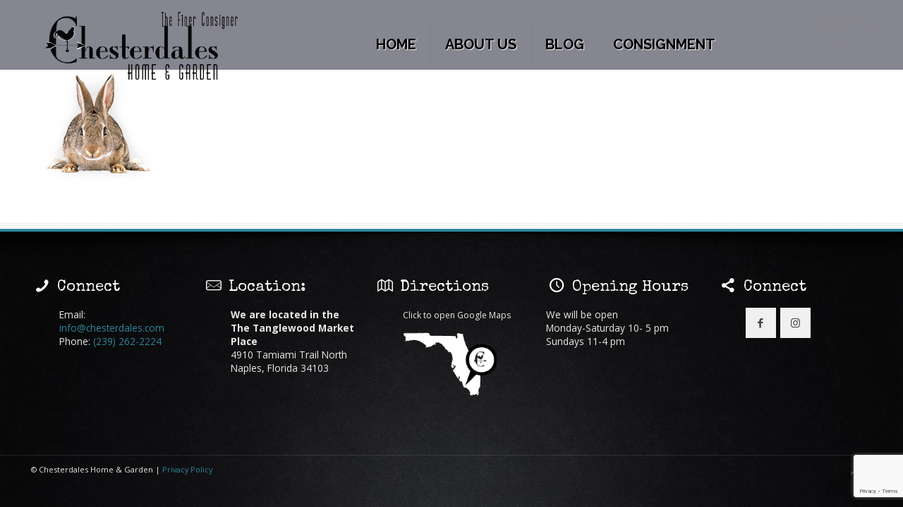

--- FILE ---
content_type: text/html; charset=UTF-8
request_url: https://chesterdales.com/stage_0002_rabbit/
body_size: 21451
content:
<!DOCTYPE html>
<html class="no-js" lang="en-US">

<!-- head -->
<head>

<!-- meta -->
<meta charset="UTF-8" />
<meta name="viewport" content="width=device-width, initial-scale=1, maximum-scale=1" />
<meta name="description" content="Chesterdales Home and Garden. The finer consigner. 50 vendors, 11 thousand square feet. 4910 Tamiami Trail North. Naples, Florida 34103. (239) 262-2224" />
<meta property="og:image" content="https://chesterdales.com/wp-content/uploads/chesterdales-home-and-garden-feature-image.png" />

<link rel="shortcut icon" href="https://chesterdales.com/wp-content/uploads/favicon-1.ico" />	
<link rel="apple-touch-icon" href="https://chesterdales.com/wp-content/uploads/apple-icon-180x180.png" />
	

<!-- wp_head() -->
<!-- script | dynamic -->
<script id="mfn-dnmc-config-js">
//<![CDATA[
window.mfn = {mobile_init:1240,nicescroll:40,parallax:"enllax",responsive:1,retina_js:0};
window.mfn_lightbox = {disable:false,disableMobile:false,title:false,};
window.mfn_sliders = {blog:0,clients:0,offer:0,portfolio:0,shop:0,slider:0,testimonials:0};
//]]>
</script>
<meta name='robots' content='index, follow, max-image-preview:large, max-snippet:-1, max-video-preview:-1' />

	<!-- This site is optimized with the Yoast SEO plugin v16.1.1 - https://yoast.com/wordpress/plugins/seo/ -->
	<title>Bunny - Chesterdales Home &amp; Garden</title>
	<link rel="canonical" href="https://chesterdales.com/wp-content/uploads/Stage_0002_rabbit.png" />
	<meta property="og:locale" content="en_US" />
	<meta property="og:type" content="article" />
	<meta property="og:title" content="Bunny - Chesterdales Home &amp; Garden" />
	<meta property="og:url" content="https://chesterdales.com/wp-content/uploads/Stage_0002_rabbit.png" />
	<meta property="og:site_name" content="Chesterdales Home &amp; Garden" />
	<meta property="article:publisher" content="https://www.facebook.com/Chesterdales-Home-Garden-213251918802498/" />
	<meta property="article:modified_time" content="2017-07-24T15:19:38+00:00" />
	<meta property="og:image" content="https://chesterdales.com/wp-content/uploads/Stage_0002_rabbit.png" />
	<meta property="og:image:width" content="156" />
	<meta property="og:image:height" content="156" />
	<script type="application/ld+json" class="yoast-schema-graph">{"@context":"https://schema.org","@graph":[{"@type":"WebSite","@id":"https://chesterdales.com/#website","url":"https://chesterdales.com/","name":"Chesterdales Home &amp; Garden","description":"Carefully curated Antiques &amp; Home Furnishings","potentialAction":[{"@type":"SearchAction","target":"https://chesterdales.com/?s={search_term_string}","query-input":"required name=search_term_string"}],"inLanguage":"en-US"},{"@type":"WebPage","@id":"https://chesterdales.com/wp-content/uploads/Stage_0002_rabbit.png#webpage","url":"https://chesterdales.com/wp-content/uploads/Stage_0002_rabbit.png","name":"Bunny - Chesterdales Home &amp; Garden","isPartOf":{"@id":"https://chesterdales.com/#website"},"datePublished":"2017-07-06T19:45:09+00:00","dateModified":"2017-07-24T15:19:38+00:00","breadcrumb":{"@id":"https://chesterdales.com/wp-content/uploads/Stage_0002_rabbit.png#breadcrumb"},"inLanguage":"en-US","potentialAction":[{"@type":"ReadAction","target":["https://chesterdales.com/wp-content/uploads/Stage_0002_rabbit.png"]}]},{"@type":"BreadcrumbList","@id":"https://chesterdales.com/wp-content/uploads/Stage_0002_rabbit.png#breadcrumb","itemListElement":[{"@type":"ListItem","position":1,"item":{"@type":"WebPage","@id":"https://chesterdales.com/","url":"https://chesterdales.com/","name":"Home"}},{"@type":"ListItem","position":2,"item":{"@type":"WebPage","@id":"https://chesterdales.com/wp-content/uploads/Stage_0002_rabbit.png","url":"https://chesterdales.com/wp-content/uploads/Stage_0002_rabbit.png","name":"Bunny"}}]}]}</script>
	<!-- / Yoast SEO plugin. -->


<link rel='dns-prefetch' href='//www.google.com' />
<link rel='dns-prefetch' href='//maxcdn.bootstrapcdn.com' />
<link rel='dns-prefetch' href='//fonts.googleapis.com' />
<link rel='dns-prefetch' href='//s.w.org' />
<link rel='dns-prefetch' href='//v0.wordpress.com' />
<link rel="alternate" type="application/rss+xml" title="Chesterdales Home &amp; Garden &raquo; Feed" href="https://chesterdales.com/feed/" />
<script type="text/javascript">var $TS_VCSC_CurrentPluginRelease = "5.2.2";var $TS_VCSC_CurrentComposerRelease = "5.2";var $TS_VCSC_Lightbox_Activated = true;var $TS_VCSC_Lightbox_Thumbs = "bottom";var $TS_VCSC_Lightbox_Thumbsize = 50;var $TS_VCSC_Lightbox_Animation = "random";var $TS_VCSC_Lightbox_Captions = "data-title";var $TS_VCSC_Lightbox_Closer = true;var $TS_VCSC_Lightbox_Durations = 5000;var $TS_VCSC_Lightbox_Share = false;var $TS_VCSC_Lightbox_LoadAPIs = true;var $TS_VCSC_Lightbox_Social = "fb,tw,gp,pin";var $TS_VCSC_Lightbox_NoTouch = false;var $TS_VCSC_Lightbox_BGClose = true;var $TS_VCSC_Lightbox_NoHashes = true;var $TS_VCSC_Lightbox_Keyboard = true;var $TS_VCSC_Lightbox_FullScreen = true;var $TS_VCSC_Lightbox_Zoom = true;var $TS_VCSC_Lightbox_FXSpeed = 300;var $TS_VCSC_Lightbox_Scheme = "dark";var $TS_VCSC_Lightbox_URLColor = false;var $TS_VCSC_Lightbox_Backlight = "#ffffff";var $TS_VCSC_Lightbox_UseColor = false;var $TS_VCSC_Lightbox_Overlay = "#000000";var $TS_VCSC_Lightbox_Background = "";var $TS_VCSC_Lightbox_Repeat = "no-repeat";var $TS_VCSC_Lightbox_Noise = "";var $TS_VCSC_Lightbox_CORS = false;var $TS_VCSC_Lightbox_Tapping = true;var $TS_VCSC_Lightbox_ScrollBlock = "css";var $TS_VCSC_Lightbox_Protection = "none";var $TS_VCSC_Lightbox_HistoryClose = false;var $TS_VCSC_Lightbox_HomeURL = "https://chesterdales.com";var $TS_VCSC_Lightbox_LastScroll = 0;var $TS_VCSC_Lightbox_Showing = false;var $TS_VCSC_Lightbox_PrettyPhoto = false;var $TS_VCSC_Hammer_ReleaseNew = true;var $TS_VCSC_Countdown_DaysLabel = "Days";var $TS_VCSC_Countdown_DayLabel = "Day";var $TS_VCSC_Countdown_HoursLabel = "Hours";var $TS_VCSC_Countdown_HourLabel = "Hour";var $TS_VCSC_Countdown_MinutesLabel = "Minutes";var $TS_VCSC_Countdown_MinuteLabel = "Minute";var $TS_VCSC_Countdown_SecondsLabel = "Seconds";var $TS_VCSC_Countdown_SecondLabel = "Second";</script>		<script type="text/javascript">
			window._wpemojiSettings = {"baseUrl":"https:\/\/s.w.org\/images\/core\/emoji\/13.0.1\/72x72\/","ext":".png","svgUrl":"https:\/\/s.w.org\/images\/core\/emoji\/13.0.1\/svg\/","svgExt":".svg","source":{"concatemoji":"https:\/\/chesterdales.com\/wp-includes\/js\/wp-emoji-release.min.js?ver=5.7.14"}};
			!function(e,a,t){var n,r,o,i=a.createElement("canvas"),p=i.getContext&&i.getContext("2d");function s(e,t){var a=String.fromCharCode;p.clearRect(0,0,i.width,i.height),p.fillText(a.apply(this,e),0,0);e=i.toDataURL();return p.clearRect(0,0,i.width,i.height),p.fillText(a.apply(this,t),0,0),e===i.toDataURL()}function c(e){var t=a.createElement("script");t.src=e,t.defer=t.type="text/javascript",a.getElementsByTagName("head")[0].appendChild(t)}for(o=Array("flag","emoji"),t.supports={everything:!0,everythingExceptFlag:!0},r=0;r<o.length;r++)t.supports[o[r]]=function(e){if(!p||!p.fillText)return!1;switch(p.textBaseline="top",p.font="600 32px Arial",e){case"flag":return s([127987,65039,8205,9895,65039],[127987,65039,8203,9895,65039])?!1:!s([55356,56826,55356,56819],[55356,56826,8203,55356,56819])&&!s([55356,57332,56128,56423,56128,56418,56128,56421,56128,56430,56128,56423,56128,56447],[55356,57332,8203,56128,56423,8203,56128,56418,8203,56128,56421,8203,56128,56430,8203,56128,56423,8203,56128,56447]);case"emoji":return!s([55357,56424,8205,55356,57212],[55357,56424,8203,55356,57212])}return!1}(o[r]),t.supports.everything=t.supports.everything&&t.supports[o[r]],"flag"!==o[r]&&(t.supports.everythingExceptFlag=t.supports.everythingExceptFlag&&t.supports[o[r]]);t.supports.everythingExceptFlag=t.supports.everythingExceptFlag&&!t.supports.flag,t.DOMReady=!1,t.readyCallback=function(){t.DOMReady=!0},t.supports.everything||(n=function(){t.readyCallback()},a.addEventListener?(a.addEventListener("DOMContentLoaded",n,!1),e.addEventListener("load",n,!1)):(e.attachEvent("onload",n),a.attachEvent("onreadystatechange",function(){"complete"===a.readyState&&t.readyCallback()})),(n=t.source||{}).concatemoji?c(n.concatemoji):n.wpemoji&&n.twemoji&&(c(n.twemoji),c(n.wpemoji)))}(window,document,window._wpemojiSettings);
		</script>
		<style type="text/css">
img.wp-smiley,
img.emoji {
	display: inline !important;
	border: none !important;
	box-shadow: none !important;
	height: 1em !important;
	width: 1em !important;
	margin: 0 .07em !important;
	vertical-align: -0.1em !important;
	background: none !important;
	padding: 0 !important;
}
</style>
	<link rel='stylesheet' id='wp-block-library-css'  href='https://chesterdales.com/wp-includes/css/dist/block-library/style.min.css?ver=5.7.14' type='text/css' media='all' />
<style id='wp-block-library-inline-css' type='text/css'>
.has-text-align-justify{text-align:justify;}
</style>
<link rel='stylesheet' id='contact-form-7-css'  href='https://chesterdales.com/wp-content/plugins/contact-form-7/includes/css/styles.css?ver=5.4' type='text/css' media='all' />
<link rel='stylesheet' id='rs-plugin-settings-css'  href='https://chesterdales.com/wp-content/plugins/revslider/public/assets/css/settings.css?ver=5.4.5.1' type='text/css' media='all' />
<style id='rs-plugin-settings-inline-css' type='text/css'>
#rs-demo-id {}
</style>
<link rel='stylesheet' id='font-awesome-icons-css'  href='https://maxcdn.bootstrapcdn.com/font-awesome/4.7.0/css/font-awesome.min.css?ver=4.7.0' type='text/css' media='all' />
<link rel='stylesheet' id='dashicons-css'  href='https://chesterdales.com/wp-includes/css/dashicons.min.css?ver=5.7.14' type='text/css' media='all' />
<link rel='stylesheet' id='style-css'  href='https://chesterdales.com/wp-content/themes/betheme/style.css?ver=20.3' type='text/css' media='all' />
<link rel='stylesheet' id='mfn-base-css'  href='https://chesterdales.com/wp-content/themes/betheme/css/base.css?ver=20.3' type='text/css' media='all' />
<link rel='stylesheet' id='mfn-layout-css'  href='https://chesterdales.com/wp-content/themes/betheme/css/layout.css?ver=20.3' type='text/css' media='all' />
<link rel='stylesheet' id='mfn-shortcodes-css'  href='https://chesterdales.com/wp-content/themes/betheme/css/shortcodes.css?ver=20.3' type='text/css' media='all' />
<link rel='stylesheet' id='mfn-animations-css'  href='https://chesterdales.com/wp-content/themes/betheme/assets/animations/animations.min.css?ver=20.3' type='text/css' media='all' />
<link rel='stylesheet' id='mfn-jquery-ui-css'  href='https://chesterdales.com/wp-content/themes/betheme/assets/ui/jquery.ui.all.css?ver=20.3' type='text/css' media='all' />
<link rel='stylesheet' id='mfn-jplayer-css'  href='https://chesterdales.com/wp-content/themes/betheme/assets/jplayer/css/jplayer.blue.monday.css?ver=20.3' type='text/css' media='all' />
<link rel='stylesheet' id='mfn-responsive-css'  href='https://chesterdales.com/wp-content/themes/betheme/css/responsive.css?ver=20.3' type='text/css' media='all' />
<link rel='stylesheet' id='Open+Sans-css'  href='https://fonts.googleapis.com/css?family=Open+Sans%3A1%2C100%2C300%2C400%2C500%2C600%2C700%2C900&#038;ver=5.7.14' type='text/css' media='all' />
<link rel='stylesheet' id='Raleway-css'  href='https://fonts.googleapis.com/css?family=Raleway%3A1%2C100%2C300%2C400%2C500%2C600%2C700%2C900&#038;ver=5.7.14' type='text/css' media='all' />
<link rel='stylesheet' id='Special+Elite-css'  href='https://fonts.googleapis.com/css?family=Special+Elite%3A1%2C100%2C300%2C400%2C500%2C600%2C700%2C900&#038;ver=5.7.14' type='text/css' media='all' />
<link rel='stylesheet' id='Lora-css'  href='https://fonts.googleapis.com/css?family=Lora%3A1%2C100%2C300%2C400%2C500%2C600%2C700%2C900&#038;ver=5.7.14' type='text/css' media='all' />
<link rel='stylesheet' id='bsf-Defaults-css'  href='https://chesterdales.com/wp-content/uploads/smile_fonts/Defaults/Defaults.css?ver=5.7.14' type='text/css' media='all' />
<link rel='stylesheet' id='ari-fancybox-css'  href='https://chesterdales.com/wp-content/plugins/ari-fancy-lightbox/assets/fancybox/jquery.fancybox.min.css?ver=1.3.7' type='text/css' media='all' />
<link rel='stylesheet' id='jetpack_css-css'  href='https://chesterdales.com/wp-content/plugins/jetpack/css/jetpack.css?ver=9.6' type='text/css' media='all' />
<script type='text/javascript' src='https://chesterdales.com/wp-includes/js/jquery/jquery.min.js?ver=3.5.1' id='jquery-core-js'></script>
<script type='text/javascript' src='https://chesterdales.com/wp-includes/js/jquery/jquery-migrate.min.js?ver=3.3.2' id='jquery-migrate-js'></script>
<script type='text/javascript' src='https://chesterdales.com/wp-content/plugins/revslider/public/assets/js/jquery.themepunch.tools.min.js?ver=5.4.5.1' id='tp-tools-js'></script>
<script type='text/javascript' src='https://chesterdales.com/wp-content/plugins/revslider/public/assets/js/jquery.themepunch.revolution.min.js?ver=5.4.5.1' id='revmin-js'></script>
<script type='text/javascript' src='https://chesterdales.com/wp-content/plugins/slidebars/includes/js/wksl-slidebars-public.js?ver=5.7.14' id='wksl-slidebars-public-js-js'></script>
<script type='text/javascript' id='ari-fancybox-js-extra'>
/* <![CDATA[ */
var ARI_FANCYBOX = {"lightbox":{"loop":true,"infobar":false,"backFocus":false,"trapFocus":false,"thumbs":{"hideOnClose":false},"touch":{"vertical":true,"momentum":true},"buttons":["slideShow","fullScreen","thumbs","close"],"lang":"custom","i18n":{"custom":{"PREV":"Previous","NEXT":"Next","PLAY_START":"Start slideshow (P)","PLAY_STOP":"Stop slideshow (P)","FULL_SCREEN":"Full screen (F)","THUMBS":"Thumbnails (G)","CLOSE":"Close (Esc)","ERROR":"The requested content cannot be loaded. <br\/> Please try again later."}}},"convert":{"images":{"convert":true,"post_grouping":true,"convertNameSmart":true},"google_maps":{"convert":true,"showMarker":true},"pdf":{"convert":true}},"viewers":{"pdfjs":{"url":"https:\/\/chesterdales.com\/wp-content\/plugins\/ari-fancy-lightbox\/assets\/pdfjs\/web\/viewer.html"}}};
/* ]]> */
</script>
<script type='text/javascript' src='https://chesterdales.com/wp-content/plugins/ari-fancy-lightbox/assets/fancybox/jquery.fancybox.min.js?ver=1.3.7' id='ari-fancybox-js'></script>
<link rel="https://api.w.org/" href="https://chesterdales.com/wp-json/" /><link rel="alternate" type="application/json" href="https://chesterdales.com/wp-json/wp/v2/media/4471" /><meta name="generator" content="WordPress 5.7.14" />
<link rel='shortlink' href='https://chesterdales.com/?p=4471' />
<link rel="alternate" type="application/json+oembed" href="https://chesterdales.com/wp-json/oembed/1.0/embed?url=https%3A%2F%2Fchesterdales.com%2Fstage_0002_rabbit%2F" />
<link rel="alternate" type="text/xml+oembed" href="https://chesterdales.com/wp-json/oembed/1.0/embed?url=https%3A%2F%2Fchesterdales.com%2Fstage_0002_rabbit%2F&#038;format=xml" />
<!-- Global site tag (gtag.js) - Google Analytics -->
<script async src="https://www.googletagmanager.com/gtag/js?id=UA-168743013-1"></script>
<script>
  window.dataLayer = window.dataLayer || [];
  function gtag(){dataLayer.push(arguments);}
  gtag('js', new Date());

  gtag('config', 'UA-168743013-1');
</script>    <script type="text/javascript">
        var ajaxurl = 'https://chesterdales.com/wp-admin/admin-ajax.php';
    </script>
    		<style>

			.wksl-slidebar .wksl-slidebar-trigger {
				background-color: #9ac5cc !important;
				color: #ffffff !important;
			}

			.wksl-slidebar {
				background-color: #ffffff !important;
			}

			
			@media screen and (max-width : 376px)  {
				html.wksl-slidebar-is-out body,
				html.wksl-slidebar-is-out body::before {
					right: 270px;
				}
			}

			@media screen and (max-width : 320px)  {
				html.wksl-slidebar-is-out body,
				html.wksl-slidebar-is-out body::before {
					right: 230px;
				}
			}

			.wksl-slidebar {
				left: auto !important;
				right: 0 !important;
				-webkit-transform: translateX(100%) !important;
				transform: translateX(100%) !important;
			}

							.wksl-slidebar .wksl-slidebar-trigger {
					right: unset !important;
					left: 0 !important;
					-webkit-transform: translateY(-50%) translateX(-200%) !important;
					transform: translateY(-50%) translateX(-200%) !important;
				}
						
							.wksl-slidebar-overlay {
					background-color: black;
					pointer-events: none;
					opacity: 0;
					transition: opacity 0.4s ease;
					position: fixed;
					top: 0;
					left: 0;
					height: 100vh;
					width: 100vw;
					z-index: 1000000;
				}

				html.wksl-slidebar-is-out .wksl-slidebar-overlay {
					opacity: 0.2;
					pointer-events: all;
				}
			
			/*static styles*/

				html.wksl-slidebar-is-out .wksl-slidebar {
					-webkit-transform: translateX(0) !important;
					transform: translateX(0) !important;
				}

			.wksl-slidebar {
				width: 300px;
				position: fixed;
				left: 0;
				top: 0;
				-webkit-transform: translateX(-100%);
				transform: translateX(-100%);
				height: 100vh;
				transition: -webkit-transform 0.4s ease;
				transition: transform 0.4s ease;
				background-color: white;
				z-index: 1000001;
			}

			.wksl-slidebar .wksl-slidebar-content {
									padding-top: 50px;
								overflow-y: auto;
				height: 100%;
			}

			.wksl-slidebar .wksl-slidebar-trigger {
				position: absolute;
				top: 50%;
				-webkit-transform: translateY(-50%) translateX(200%);
				transform: translateY(-50%) translateX(200%);
				right: 0px;
				background-color: black;
				color: white;
				height: 40px;
				line-height: 40px !important;
				text-align: center;
				width: 40px;
				border-radius: 100%;
				cursor: pointer;
			}

			
			
			.wksl-slidebar .wksl-slidebar-trigger.dashicons {
				font-family: dashicons;
				text-decoration: inherit;
				font-weight: 400;
				font-style: normal;
				vertical-align: top;
			}

			@media screen and (max-width : 376px)  {
			  .wksl-slidebar {
			    width: 270px;
			  }
			}

			@media screen and (max-width : 320px)  {
			  .wksl-slidebar {
			    width: 230px;
			  }
			}

		</style>

		<style type="text/css">BODY .fancybox-container{z-index:200000}BODY .fancybox-is-open .fancybox-bg{opacity:0.87}BODY .fancybox-bg {background-color:#0f0f11}BODY .fancybox-thumbs {background-color:#ffffff}</style><style type='text/css'>img#wpstats{display:none}</style>
		<!-- style | custom font -->
<style id="mfn-dnmc-font-css">
@font-face {font-family: "MonaLisa";src: url("");src: url("#iefix") format("embedded-opentype"),url("https://chesterdales.com/wp-content/uploads/MonaLisa-webfont.woff") format("woff"),url("") format("truetype"),url("https://chesterdales.com/wp-content/uploads/MonaLisa-webfont.svg#MonaLisa") format("svg");font-weight: normal;font-style: normal;}
</style>
<!-- style | background -->
<style id="mfn-dnmc-bg-css">
html{background-image:url(https://chesterdales.com/wp-content/uploads/background_white_lined.png);background-repeat:repeat;background-position:center top}
#Footer{background-image:url(https://chesterdales.com/wp-content/uploads/BKGRD-Black4.jpg);background-repeat:no-repeat;background-position:center top;background-size:cover}
</style>
<!-- style | dynamic -->
<style id="mfn-dnmc-style-css">
@media only screen and (min-width: 1240px) {body:not(.header-simple) #Top_bar #menu{display:block!important}.tr-menu #Top_bar #menu{background:none!important}#Top_bar .menu > li > ul.mfn-megamenu{width:984px}#Top_bar .menu > li > ul.mfn-megamenu > li{float:left}#Top_bar .menu > li > ul.mfn-megamenu > li.mfn-megamenu-cols-1{width:100%}#Top_bar .menu > li > ul.mfn-megamenu > li.mfn-megamenu-cols-2{width:50%}#Top_bar .menu > li > ul.mfn-megamenu > li.mfn-megamenu-cols-3{width:33.33%}#Top_bar .menu > li > ul.mfn-megamenu > li.mfn-megamenu-cols-4{width:25%}#Top_bar .menu > li > ul.mfn-megamenu > li.mfn-megamenu-cols-5{width:20%}#Top_bar .menu > li > ul.mfn-megamenu > li.mfn-megamenu-cols-6{width:16.66%}#Top_bar .menu > li > ul.mfn-megamenu > li > ul{display:block!important;position:inherit;left:auto;top:auto;border-width:0 1px 0 0}#Top_bar .menu > li > ul.mfn-megamenu > li:last-child > ul{border:0}#Top_bar .menu > li > ul.mfn-megamenu > li > ul li{width:auto}#Top_bar .menu > li > ul.mfn-megamenu a.mfn-megamenu-title{text-transform:uppercase;font-weight:400;background:none}#Top_bar .menu > li > ul.mfn-megamenu a .menu-arrow{display:none}.menuo-right #Top_bar .menu > li > ul.mfn-megamenu{left:auto;right:0}.menuo-right #Top_bar .menu > li > ul.mfn-megamenu-bg{box-sizing:border-box}#Top_bar .menu > li > ul.mfn-megamenu-bg{padding:20px 166px 20px 20px;background-repeat:no-repeat;background-position:right bottom}.rtl #Top_bar .menu > li > ul.mfn-megamenu-bg{padding-left:166px;padding-right:20px;background-position:left bottom}#Top_bar .menu > li > ul.mfn-megamenu-bg > li{background:none}#Top_bar .menu > li > ul.mfn-megamenu-bg > li a{border:none}#Top_bar .menu > li > ul.mfn-megamenu-bg > li > ul{background:none!important;-webkit-box-shadow:0 0 0 0;-moz-box-shadow:0 0 0 0;box-shadow:0 0 0 0}.mm-vertical #Top_bar .container{position:relative;}.mm-vertical #Top_bar .top_bar_left{position:static;}.mm-vertical #Top_bar .menu > li ul{box-shadow:0 0 0 0 transparent!important;background-image:none;}.mm-vertical #Top_bar .menu > li > ul.mfn-megamenu{width:98%!important;margin:0 1%;padding:20px 0;}.mm-vertical.header-plain #Top_bar .menu > li > ul.mfn-megamenu{width:100%!important;margin:0;}.mm-vertical #Top_bar .menu > li > ul.mfn-megamenu > li{display:table-cell;float:none!important;width:10%;padding:0 15px;border-right:1px solid rgba(0, 0, 0, 0.05);}.mm-vertical #Top_bar .menu > li > ul.mfn-megamenu > li:last-child{border-right-width:0}.mm-vertical #Top_bar .menu > li > ul.mfn-megamenu > li.hide-border{border-right-width:0}.mm-vertical #Top_bar .menu > li > ul.mfn-megamenu > li a{border-bottom-width:0;padding:9px 15px;line-height:120%;}.mm-vertical #Top_bar .menu > li > ul.mfn-megamenu a.mfn-megamenu-title{font-weight:700;}.rtl .mm-vertical #Top_bar .menu > li > ul.mfn-megamenu > li:first-child{border-right-width:0}.rtl .mm-vertical #Top_bar .menu > li > ul.mfn-megamenu > li:last-child{border-right-width:1px}#Header_creative #Top_bar .menu > li > ul.mfn-megamenu{width:980px!important;margin:0;}.header-plain:not(.menuo-right) #Header .top_bar_left{width:auto!important}.header-stack.header-center #Top_bar #menu{display:inline-block!important}.header-simple #Top_bar #menu{display:none;height:auto;width:300px;bottom:auto;top:100%;right:1px;position:absolute;margin:0}.header-simple #Header a.responsive-menu-toggle{display:block;right:10px}.header-simple #Top_bar #menu > ul{width:100%;float:left}.header-simple #Top_bar #menu ul li{width:100%;padding-bottom:0;border-right:0;position:relative}.header-simple #Top_bar #menu ul li a{padding:0 20px;margin:0;display:block;height:auto;line-height:normal;border:none}.header-simple #Top_bar #menu ul li a:after{display:none}.header-simple #Top_bar #menu ul li a span{border:none;line-height:44px;display:inline;padding:0}.header-simple #Top_bar #menu ul li.submenu .menu-toggle{display:block;position:absolute;right:0;top:0;width:44px;height:44px;line-height:44px;font-size:30px;font-weight:300;text-align:center;cursor:pointer;color:#444;opacity:0.33;}.header-simple #Top_bar #menu ul li.submenu .menu-toggle:after{content:"+"}.header-simple #Top_bar #menu ul li.hover > .menu-toggle:after{content:"-"}.header-simple #Top_bar #menu ul li.hover a{border-bottom:0}.header-simple #Top_bar #menu ul.mfn-megamenu li .menu-toggle{display:none}.header-simple #Top_bar #menu ul li ul{position:relative!important;left:0!important;top:0;padding:0;margin:0!important;width:auto!important;background-image:none}.header-simple #Top_bar #menu ul li ul li{width:100%!important;display:block;padding:0;}.header-simple #Top_bar #menu ul li ul li a{padding:0 20px 0 30px}.header-simple #Top_bar #menu ul li ul li a .menu-arrow{display:none}.header-simple #Top_bar #menu ul li ul li a span{padding:0}.header-simple #Top_bar #menu ul li ul li a span:after{display:none!important}.header-simple #Top_bar .menu > li > ul.mfn-megamenu a.mfn-megamenu-title{text-transform:uppercase;font-weight:400}.header-simple #Top_bar .menu > li > ul.mfn-megamenu > li > ul{display:block!important;position:inherit;left:auto;top:auto}.header-simple #Top_bar #menu ul li ul li ul{border-left:0!important;padding:0;top:0}.header-simple #Top_bar #menu ul li ul li ul li a{padding:0 20px 0 40px}.rtl.header-simple #Top_bar #menu{left:1px;right:auto}.rtl.header-simple #Top_bar a.responsive-menu-toggle{left:10px;right:auto}.rtl.header-simple #Top_bar #menu ul li.submenu .menu-toggle{left:0;right:auto}.rtl.header-simple #Top_bar #menu ul li ul{left:auto!important;right:0!important}.rtl.header-simple #Top_bar #menu ul li ul li a{padding:0 30px 0 20px}.rtl.header-simple #Top_bar #menu ul li ul li ul li a{padding:0 40px 0 20px}.menu-highlight #Top_bar .menu > li{margin:0 2px}.menu-highlight:not(.header-creative) #Top_bar .menu > li > a{margin:20px 0;padding:0;-webkit-border-radius:5px;border-radius:5px}.menu-highlight #Top_bar .menu > li > a:after{display:none}.menu-highlight #Top_bar .menu > li > a span:not(.description){line-height:50px}.menu-highlight #Top_bar .menu > li > a span.description{display:none}.menu-highlight.header-stack #Top_bar .menu > li > a{margin:10px 0!important}.menu-highlight.header-stack #Top_bar .menu > li > a span:not(.description){line-height:40px}.menu-highlight.header-transparent #Top_bar .menu > li > a{margin:5px 0}.menu-highlight.header-simple #Top_bar #menu ul li,.menu-highlight.header-creative #Top_bar #menu ul li{margin:0}.menu-highlight.header-simple #Top_bar #menu ul li > a,.menu-highlight.header-creative #Top_bar #menu ul li > a{-webkit-border-radius:0;border-radius:0}.menu-highlight:not(.header-fixed):not(.header-simple) #Top_bar.is-sticky .menu > li > a{margin:10px 0!important;padding:5px 0!important}.menu-highlight:not(.header-fixed):not(.header-simple) #Top_bar.is-sticky .menu > li > a span{line-height:30px!important}.header-modern.menu-highlight.menuo-right .menu_wrapper{margin-right:20px}.menu-line-below #Top_bar .menu > li > a:after{top:auto;bottom:-4px}.menu-line-below #Top_bar.is-sticky .menu > li > a:after{top:auto;bottom:-4px}.menu-line-below-80 #Top_bar:not(.is-sticky) .menu > li > a:after{height:4px;left:10%;top:50%;margin-top:20px;width:80%}.menu-line-below-80-1 #Top_bar:not(.is-sticky) .menu > li > a:after{height:1px;left:10%;top:50%;margin-top:20px;width:80%}.menu-link-color #Top_bar .menu > li > a:after{display:none!important}.menu-arrow-top #Top_bar .menu > li > a:after{background:none repeat scroll 0 0 rgba(0,0,0,0)!important;border-color:#ccc transparent transparent;border-style:solid;border-width:7px 7px 0;display:block;height:0;left:50%;margin-left:-7px;top:0!important;width:0}.menu-arrow-top.header-transparent #Top_bar .menu > li > a:after,.menu-arrow-top.header-plain #Top_bar .menu > li > a:after{display:none}.menu-arrow-top #Top_bar.is-sticky .menu > li > a:after{top:0!important}.menu-arrow-bottom #Top_bar .menu > li > a:after{background:none!important;border-color:transparent transparent #ccc;border-style:solid;border-width:0 7px 7px;display:block;height:0;left:50%;margin-left:-7px;top:auto;bottom:0;width:0}.menu-arrow-bottom.header-transparent #Top_bar .menu > li > a:after,.menu-arrow-bottom.header-plain #Top_bar .menu > li > a:after{display:none}.menu-arrow-bottom #Top_bar.is-sticky .menu > li > a:after{top:auto;bottom:0}.menuo-no-borders #Top_bar .menu > li > a span:not(.description){border-right-width:0}.menuo-no-borders #Header_creative #Top_bar .menu > li > a span{border-bottom-width:0}.menuo-right #Top_bar .menu_wrapper{float:right}.menuo-right.header-stack:not(.header-center) #Top_bar .menu_wrapper{margin-right:150px}body.header-creative{padding-left:50px}body.header-creative.header-open{padding-left:250px}body.error404,body.under-construction,body.template-blank{padding-left:0!important}.header-creative.footer-fixed #Footer,.header-creative.footer-sliding #Footer,.header-creative.footer-stick #Footer.is-sticky{box-sizing:border-box;padding-left:50px;}.header-open.footer-fixed #Footer,.header-open.footer-sliding #Footer,.header-creative.footer-stick #Footer.is-sticky{padding-left:250px;}.header-rtl.header-creative.footer-fixed #Footer,.header-rtl.header-creative.footer-sliding #Footer,.header-rtl.header-creative.footer-stick #Footer.is-sticky{padding-left:0;padding-right:50px;}.header-rtl.header-open.footer-fixed #Footer,.header-rtl.header-open.footer-sliding #Footer,.header-rtl.header-creative.footer-stick #Footer.is-sticky{padding-right:250px;}#Header_creative{background:#fff;position:fixed;width:250px;height:100%;left:-200px;top:0;z-index:9002;-webkit-box-shadow:2px 0 4px 2px rgba(0,0,0,.15);box-shadow:2px 0 4px 2px rgba(0,0,0,.15)}#Header_creative .container{width:100%}#Header_creative .creative-wrapper{opacity:0;margin-right:50px}#Header_creative a.creative-menu-toggle{display:block;width:34px;height:34px;line-height:34px;font-size:22px;text-align:center;position:absolute;top:10px;right:8px;border-radius:3px}.admin-bar #Header_creative a.creative-menu-toggle{top:42px}#Header_creative #Top_bar{position:static;width:100%}#Header_creative #Top_bar .top_bar_left{width:100%!important;float:none}#Header_creative #Top_bar .top_bar_right{width:100%!important;float:none;height:auto;margin-bottom:35px;text-align:center;padding:0 20px;top:0;-webkit-box-sizing:border-box;-moz-box-sizing:border-box;box-sizing:border-box}#Header_creative #Top_bar .top_bar_right:before{display:none}#Header_creative #Top_bar .top_bar_right_wrapper{top:0}#Header_creative #Top_bar .logo{float:none;text-align:center;margin:15px 0}#Header_creative #Top_bar .menu_wrapper{float:none;margin:0 0 30px}#Header_creative #Top_bar .menu > li{width:100%;float:none;position:relative}#Header_creative #Top_bar .menu > li > a{padding:0;text-align:center}#Header_creative #Top_bar .menu > li > a:after{display:none}#Header_creative #Top_bar .menu > li > a span{border-right:0;border-bottom-width:1px;line-height:38px}#Header_creative #Top_bar .menu li ul{left:100%;right:auto;top:0;box-shadow:2px 2px 2px 0 rgba(0,0,0,0.03);-webkit-box-shadow:2px 2px 2px 0 rgba(0,0,0,0.03)}#Header_creative #Top_bar .menu > li > ul.mfn-megamenu{width:700px!important;}#Header_creative #Top_bar .menu > li > ul.mfn-megamenu > li > ul{left:0}#Header_creative #Top_bar .menu li ul li a{padding-top:9px;padding-bottom:8px}#Header_creative #Top_bar .menu li ul li ul{top:0!important}#Header_creative #Top_bar .menu > li > a span.description{display:block;font-size:13px;line-height:28px!important;clear:both}#Header_creative #Top_bar .search_wrapper{left:100%;top:auto;bottom:0}#Header_creative #Top_bar a#header_cart{display:inline-block;float:none;top:3px}#Header_creative #Top_bar a#search_button{display:inline-block;float:none;top:3px}#Header_creative #Top_bar .wpml-languages{display:inline-block;float:none;top:0}#Header_creative #Top_bar .wpml-languages.enabled:hover a.active{padding-bottom:9px}#Header_creative #Top_bar a.button.action_button{display:inline-block;float:none;top:16px;margin:0}#Header_creative #Top_bar .banner_wrapper{display:block;text-align:center}#Header_creative #Top_bar .banner_wrapper img{max-width:100%;height:auto;display:inline-block}#Header_creative #Action_bar{position:absolute;bottom:0;top:auto;clear:both;padding:0 20px;-webkit-box-sizing:border-box;-moz-box-sizing:border-box;box-sizing:border-box}#Header_creative #Action_bar .social{float:none;text-align:center;padding:5px 0 15px}#Header_creative #Action_bar .social li{margin-bottom:2px}#Header_creative .social li a{color:rgba(0,0,0,.5)}#Header_creative .social li a:hover{color:#000}#Header_creative .creative-social{position:absolute;bottom:10px;right:0;width:50px}#Header_creative .creative-social li{display:block;float:none;width:100%;text-align:center;margin-bottom:5px}.header-creative .fixed-nav.fixed-nav-prev{margin-left:50px}.header-creative.header-open .fixed-nav.fixed-nav-prev{margin-left:250px}.menuo-last #Header_creative #Top_bar .menu li.last ul{top:auto;bottom:0}.header-open #Header_creative{left:0}.header-open #Header_creative .creative-wrapper{opacity:1;margin:0!important;}.header-open #Header_creative .creative-menu-toggle,.header-open #Header_creative .creative-social{display:none}body.header-rtl.header-creative{padding-left:0;padding-right:50px}.header-rtl #Header_creative{left:auto;right:-200px}.header-rtl.nice-scroll #Header_creative{margin-right:10px}.header-rtl #Header_creative .creative-wrapper{margin-left:50px;margin-right:0}.header-rtl #Header_creative a.creative-menu-toggle{left:8px;right:auto}.header-rtl #Header_creative .creative-social{left:0;right:auto}.header-rtl #Footer #back_to_top.sticky{right:125px}.header-rtl #popup_contact{right:70px}.header-rtl #Header_creative #Top_bar .menu li ul{left:auto;right:100%}.header-rtl #Header_creative #Top_bar .search_wrapper{left:auto;right:100%;}.header-rtl .fixed-nav.fixed-nav-prev{margin-left:0!important}.header-rtl .fixed-nav.fixed-nav-next{margin-right:50px}body.header-rtl.header-creative.header-open{padding-left:0;padding-right:250px!important}.header-rtl.header-open #Header_creative{left:auto;right:0}.header-rtl.header-open #Footer #back_to_top.sticky{right:325px}.header-rtl.header-open #popup_contact{right:270px}.header-rtl.header-open .fixed-nav.fixed-nav-next{margin-right:250px}#Header_creative.active{left:-1px;}.header-rtl #Header_creative.active{left:auto;right:-1px;}#Header_creative.active .creative-wrapper{opacity:1;margin:0}.header-creative .vc_row[data-vc-full-width]{padding-left:50px}.header-creative.header-open .vc_row[data-vc-full-width]{padding-left:250px}.header-open .vc_parallax .vc_parallax-inner { left:auto; width: calc(100% - 250px); }.header-open.header-rtl .vc_parallax .vc_parallax-inner { left:0; right:auto; }#Header_creative.scroll{height:100%;overflow-y:auto}#Header_creative.scroll:not(.dropdown) .menu li ul{display:none!important}#Header_creative.scroll #Action_bar{position:static}#Header_creative.dropdown{outline:none}#Header_creative.dropdown #Top_bar .menu_wrapper{float:left}#Header_creative.dropdown #Top_bar #menu ul li{position:relative;float:left}#Header_creative.dropdown #Top_bar #menu ul li a:after{display:none}#Header_creative.dropdown #Top_bar #menu ul li a span{line-height:38px;padding:0}#Header_creative.dropdown #Top_bar #menu ul li.submenu .menu-toggle{display:block;position:absolute;right:0;top:0;width:38px;height:38px;line-height:38px;font-size:26px;font-weight:300;text-align:center;cursor:pointer;color:#444;opacity:0.33;}#Header_creative.dropdown #Top_bar #menu ul li.submenu .menu-toggle:after{content:"+"}#Header_creative.dropdown #Top_bar #menu ul li.hover > .menu-toggle:after{content:"-"}#Header_creative.dropdown #Top_bar #menu ul li.hover a{border-bottom:0}#Header_creative.dropdown #Top_bar #menu ul.mfn-megamenu li .menu-toggle{display:none}#Header_creative.dropdown #Top_bar #menu ul li ul{position:relative!important;left:0!important;top:0;padding:0;margin-left:0!important;width:auto!important;background-image:none}#Header_creative.dropdown #Top_bar #menu ul li ul li{width:100%!important}#Header_creative.dropdown #Top_bar #menu ul li ul li a{padding:0 10px;text-align:center}#Header_creative.dropdown #Top_bar #menu ul li ul li a .menu-arrow{display:none}#Header_creative.dropdown #Top_bar #menu ul li ul li a span{padding:0}#Header_creative.dropdown #Top_bar #menu ul li ul li a span:after{display:none!important}#Header_creative.dropdown #Top_bar .menu > li > ul.mfn-megamenu a.mfn-megamenu-title{text-transform:uppercase;font-weight:400}#Header_creative.dropdown #Top_bar .menu > li > ul.mfn-megamenu > li > ul{display:block!important;position:inherit;left:auto;top:auto}#Header_creative.dropdown #Top_bar #menu ul li ul li ul{border-left:0!important;padding:0;top:0}#Header_creative{transition: left .5s ease-in-out, right .5s ease-in-out;}#Header_creative .creative-wrapper{transition: opacity .5s ease-in-out, margin 0s ease-in-out .5s;}#Header_creative.active .creative-wrapper{transition: opacity .5s ease-in-out, margin 0s ease-in-out;}}@media only screen and (min-width: 1240px) {#Top_bar.is-sticky{position:fixed!important;width:100%;left:0;top:-60px;height:60px;z-index:701;background:#fff;opacity:.97;filter:alpha(opacity = 97);-webkit-box-shadow:0 2px 5px 0 rgba(0,0,0,0.1);-moz-box-shadow:0 2px 5px 0 rgba(0,0,0,0.1);box-shadow:0 2px 5px 0 rgba(0,0,0,0.1)}.layout-boxed.header-boxed #Top_bar.is-sticky{max-width:1240px;left:50%;-webkit-transform:translateX(-50%);transform:translateX(-50%)}.layout-boxed.header-boxed.nice-scroll #Top_bar.is-sticky{margin-left:-5px}#Top_bar.is-sticky .top_bar_left,#Top_bar.is-sticky .top_bar_right,#Top_bar.is-sticky .top_bar_right:before{background:none}#Top_bar.is-sticky .top_bar_right{top:-4px;height:auto;}#Top_bar.is-sticky .top_bar_right_wrapper{top:15px}.header-plain #Top_bar.is-sticky .top_bar_right_wrapper{top:0}#Top_bar.is-sticky .logo{width:auto;margin:0 30px 0 20px;padding:0}#Top_bar.is-sticky #logo{padding:5px 0!important;height:50px!important;line-height:50px!important}.logo-no-sticky-padding #Top_bar.is-sticky #logo{height:60px!important;line-height:60px!important}#Top_bar.is-sticky #logo img.logo-main{display:none}#Top_bar.is-sticky #logo img.logo-sticky{display:inline;max-height:35px;}#Top_bar.is-sticky .menu_wrapper{clear:none}#Top_bar.is-sticky .menu_wrapper .menu > li > a{padding:15px 0}#Top_bar.is-sticky .menu > li > a,#Top_bar.is-sticky .menu > li > a span{line-height:30px}#Top_bar.is-sticky .menu > li > a:after{top:auto;bottom:-4px}#Top_bar.is-sticky .menu > li > a span.description{display:none}#Top_bar.is-sticky .secondary_menu_wrapper,#Top_bar.is-sticky .banner_wrapper{display:none}.header-overlay #Top_bar.is-sticky{display:none}.sticky-dark #Top_bar.is-sticky{background:rgba(0,0,0,.8)}.sticky-dark #Top_bar.is-sticky #menu{background:rgba(0,0,0,.8)}.sticky-dark #Top_bar.is-sticky .menu > li > a{color:#fff}.sticky-dark #Top_bar.is-sticky .top_bar_right a{color:rgba(255,255,255,.5)}.sticky-dark #Top_bar.is-sticky .wpml-languages a.active,.sticky-dark #Top_bar.is-sticky .wpml-languages ul.wpml-lang-dropdown{background:rgba(0,0,0,0.3);border-color:rgba(0,0,0,0.1)}}@media only screen and (min-width: 768px) and (max-width: 1240px){.header_placeholder{height:0!important}}@media only screen and (max-width: 1239px){#Top_bar #menu{display:none;height:auto;width:300px;bottom:auto;top:100%;right:1px;position:absolute;margin:0}#Top_bar a.responsive-menu-toggle{display:block}#Top_bar #menu > ul{width:100%;float:left}#Top_bar #menu ul li{width:100%;padding-bottom:0;border-right:0;position:relative}#Top_bar #menu ul li a{padding:0 25px;margin:0;display:block;height:auto;line-height:normal;border:none}#Top_bar #menu ul li a:after{display:none}#Top_bar #menu ul li a span{border:none;line-height:44px;display:inline;padding:0}#Top_bar #menu ul li a span.description{margin:0 0 0 5px}#Top_bar #menu ul li.submenu .menu-toggle{display:block;position:absolute;right:15px;top:0;width:44px;height:44px;line-height:44px;font-size:30px;font-weight:300;text-align:center;cursor:pointer;color:#444;opacity:0.33;}#Top_bar #menu ul li.submenu .menu-toggle:after{content:"+"}#Top_bar #menu ul li.hover > .menu-toggle:after{content:"-"}#Top_bar #menu ul li.hover a{border-bottom:0}#Top_bar #menu ul li a span:after{display:none!important}#Top_bar #menu ul.mfn-megamenu li .menu-toggle{display:none}#Top_bar #menu ul li ul{position:relative!important;left:0!important;top:0;padding:0;margin-left:0!important;width:auto!important;background-image:none!important;box-shadow:0 0 0 0 transparent!important;-webkit-box-shadow:0 0 0 0 transparent!important}#Top_bar #menu ul li ul li{width:100%!important}#Top_bar #menu ul li ul li a{padding:0 20px 0 35px}#Top_bar #menu ul li ul li a .menu-arrow{display:none}#Top_bar #menu ul li ul li a span{padding:0}#Top_bar #menu ul li ul li a span:after{display:none!important}#Top_bar .menu > li > ul.mfn-megamenu a.mfn-megamenu-title{text-transform:uppercase;font-weight:400}#Top_bar .menu > li > ul.mfn-megamenu > li > ul{display:block!important;position:inherit;left:auto;top:auto}#Top_bar #menu ul li ul li ul{border-left:0!important;padding:0;top:0}#Top_bar #menu ul li ul li ul li a{padding:0 20px 0 45px}.rtl #Top_bar #menu{left:1px;right:auto}.rtl #Top_bar a.responsive-menu-toggle{left:20px;right:auto}.rtl #Top_bar #menu ul li.submenu .menu-toggle{left:15px;right:auto;border-left:none;border-right:1px solid #eee}.rtl #Top_bar #menu ul li ul{left:auto!important;right:0!important}.rtl #Top_bar #menu ul li ul li a{padding:0 30px 0 20px}.rtl #Top_bar #menu ul li ul li ul li a{padding:0 40px 0 20px}.header-stack .menu_wrapper a.responsive-menu-toggle{position:static!important;margin:11px 0!important}.header-stack .menu_wrapper #menu{left:0;right:auto}.rtl.header-stack #Top_bar #menu{left:auto;right:0}.admin-bar #Header_creative{top:32px}.header-creative.layout-boxed{padding-top:85px}.header-creative.layout-full-width #Wrapper{padding-top:60px}#Header_creative{position:fixed;width:100%;left:0!important;top:0;z-index:1001}#Header_creative .creative-wrapper{display:block!important;opacity:1!important}#Header_creative .creative-menu-toggle,#Header_creative .creative-social{display:none!important;opacity:1!important;filter:alpha(opacity=100)!important}#Header_creative #Top_bar{position:static;width:100%}#Header_creative #Top_bar #logo{height:50px;line-height:50px;padding:5px 0}#Header_creative #Top_bar #logo img.logo-sticky{max-height:40px!important}#Header_creative #logo img.logo-main{display:none}#Header_creative #logo img.logo-sticky{display:inline-block}.logo-no-sticky-padding #Header_creative #Top_bar #logo{height:60px;line-height:60px;padding:0}.logo-no-sticky-padding #Header_creative #Top_bar #logo img.logo-sticky{max-height:60px!important}#Header_creative #Top_bar #header_cart{top:21px}#Header_creative #Top_bar #search_button{top:20px}#Header_creative #Top_bar .wpml-languages{top:11px}#Header_creative #Top_bar .action_button{top:9px}#Header_creative #Top_bar .top_bar_right{height:60px;top:0}#Header_creative #Top_bar .top_bar_right:before{display:none}#Header_creative #Top_bar .top_bar_right_wrapper{top:0}#Header_creative #Action_bar{display:none}#Header_creative.scroll{overflow:visible!important}}#Header_wrapper, #Intro {background-color: #000119;}#Subheader {background-color: rgba(247, 247, 247, 0.54);}.header-classic #Action_bar, .header-fixed #Action_bar, .header-plain #Action_bar, .header-split #Action_bar, .header-stack #Action_bar {background-color: #292b33;}#Sliding-top {background-color: #545454;}#Sliding-top a.sliding-top-control {border-right-color: #545454;}#Sliding-top.st-center a.sliding-top-control,#Sliding-top.st-left a.sliding-top-control {border-top-color: #545454;}#Footer {background-color: #000000;}body, ul.timeline_items, .icon_box a .desc, .icon_box a:hover .desc, .feature_list ul li a, .list_item a, .list_item a:hover,.widget_recent_entries ul li a, .flat_box a, .flat_box a:hover, .story_box .desc, .content_slider.carouselul li a .title,.content_slider.flat.description ul li .desc, .content_slider.flat.description ul li a .desc, .post-nav.minimal a i {color: #333333;}.post-nav.minimal a svg {fill: #333333;}.themecolor, .opening_hours .opening_hours_wrapper li span, .fancy_heading_icon .icon_top,.fancy_heading_arrows .icon-right-dir, .fancy_heading_arrows .icon-left-dir, .fancy_heading_line .title,.button-love a.mfn-love, .format-link .post-title .icon-link, .pager-single > span, .pager-single a:hover,.widget_meta ul, .widget_pages ul, .widget_rss ul, .widget_mfn_recent_comments ul li:after, .widget_archive ul, .widget_recent_comments ul li:after, .widget_nav_menu ul, .woocommerce ul.products li.product .price, .shop_slider .shop_slider_ul li .item_wrapper .price, .woocommerce-page ul.products li.product .price, .widget_price_filter .price_label .from, .widget_price_filter .price_label .to,.woocommerce ul.product_list_widget li .quantity .amount, .woocommerce .product div.entry-summary .price, .woocommerce .star-rating span,#Error_404 .error_pic i, .style-simple #Filters .filters_wrapper ul li a:hover, .style-simple #Filters .filters_wrapper ul li.current-cat a,.style-simple .quick_fact .title {color: #a27e3d;}.themebg,#comments .commentlist > li .reply a.comment-reply-link,div.jp-interface,#Filters .filters_wrapper ul li a:hover,#Filters .filters_wrapper ul li.current-cat a,.fixed-nav .arrow,.offer_thumb .slider_pagination a:before,.offer_thumb .slider_pagination a.selected:after,.pager .pages a:hover,.pager .pages a.active,.pager .pages span.page-numbers.current,.pager-single span:after,.portfolio_group.exposure .portfolio-item .desc-inner .line,.Recent_posts ul li .desc:after,.Recent_posts ul li .photo .c,.slider_pagination a.selected,.slider_pagination .slick-active a,.slider_pagination a.selected:after,.slider_pagination .slick-active a:after,.testimonials_slider .slider_images,.testimonials_slider .slider_images a:after,.testimonials_slider .slider_images:before,#Top_bar a#header_cart span,.widget_categories ul,.widget_mfn_menu ul li a:hover,.widget_mfn_menu ul li.current-menu-item:not(.current-menu-ancestor) > a,.widget_mfn_menu ul li.current_page_item:not(.current_page_ancestor) > a,.widget_product_categories ul,.widget_recent_entries ul li:after,.woocommerce-account table.my_account_orders .order-number a,.woocommerce-MyAccount-navigation ul li.is-active a, .style-simple .accordion .question:after,.style-simple .faq .question:after,.style-simple .icon_box .desc_wrapper .title:before,.style-simple #Filters .filters_wrapper ul li a:after,.style-simple .article_box .desc_wrapper p:after,.style-simple .sliding_box .desc_wrapper:after,.style-simple .trailer_box:hover .desc,.tp-bullets.simplebullets.round .bullet.selected,.tp-bullets.simplebullets.round .bullet.selected:after,.tparrows.default,.tp-bullets.tp-thumbs .bullet.selected:after{background-color: #a27e3d;}.Latest_news ul li .photo, .Recent_posts.blog_news ul li .photo, .style-simple .opening_hours .opening_hours_wrapper li label,.style-simple .timeline_items li:hover h3, .style-simple .timeline_items li:nth-child(even):hover h3, .style-simple .timeline_items li:hover .desc, .style-simple .timeline_items li:nth-child(even):hover,.style-simple .offer_thumb .slider_pagination a.selected {border-color: #a27e3d;}a {color: #2d879c;}a:hover {color: #af9b53;}*::-moz-selection {background-color: #2d879c;}*::selection {background-color: #2d879c;}.blockquote p.author span, .counter .desc_wrapper .title, .article_box .desc_wrapper p, .team .desc_wrapper p.subtitle, .pricing-box .plan-header p.subtitle, .pricing-box .plan-header .price sup.period, .chart_box p, .fancy_heading .inside,.fancy_heading_line .slogan, .post-meta, .post-meta a, .post-footer, .post-footer a span.label, .pager .pages a, .button-love a .label,.pager-single a, #comments .commentlist > li .comment-author .says, .fixed-nav .desc .date, .filters_buttons li.label, .Recent_posts ul li a .desc .date,.widget_recent_entries ul li .post-date, .tp_recent_tweets .twitter_time, .widget_price_filter .price_label, .shop-filters .woocommerce-result-count,.woocommerce ul.product_list_widget li .quantity, .widget_shopping_cart ul.product_list_widget li dl, .product_meta .posted_in,.woocommerce .shop_table .product-name .variation > dd, .shipping-calculator-button:after,.shop_slider .shop_slider_ul li .item_wrapper .price del,.testimonials_slider .testimonials_slider_ul li .author span, .testimonials_slider .testimonials_slider_ul li .author span a, .Latest_news ul li .desc_footer {color: #a8a8a8;}h1, h1 a, h1 a:hover, .text-logo #logo { color: #000000; }h2, h2 a, h2 a:hover { color: #000000; }h3, h3 a, h3 a:hover { color: #000000; }h4, h4 a, h4 a:hover, .style-simple .sliding_box .desc_wrapper h4 { color: #9FB9CA; }h5, h5 a, h5 a:hover { color: #9FB9CA; }h6, h6 a, h6 a:hover, a.content_link .title { color: #9FB9CA; }.dropcap, .highlight:not(.highlight_image) {background-color: #2d879c;}a.button, a.tp-button {background-color: #2d879c;color: #ffffff;}.button-stroke a.button, .button-stroke a.button.action_button, .button-stroke a.button .button_icon i, .button-stroke a.tp-button {border-color: #2d879c;color: #ffffff;}.button-stroke a:hover.button, .button-stroke a:hover.tp-button {background-color: #2d879c !important;color: #fff;}a.button_theme, a.tp-button.button_theme,button, input[type="submit"], input[type="reset"], input[type="button"] {background-color: #a27e3d;color: #fff;}.button-stroke a.button.button_theme:not(.action_button),.button-stroke a.button.button_theme .button_icon i, .button-stroke a.tp-button.button_theme,.button-stroke button, .button-stroke input[type="submit"], .button-stroke input[type="reset"], .button-stroke input[type="button"] {border-color: #a27e3d;color: #a27e3d !important;}.button-stroke a.button.button_theme:hover, .button-stroke a.tp-button.button_theme:hover,.button-stroke button:hover, .button-stroke input[type="submit"]:hover, .button-stroke input[type="reset"]:hover, .button-stroke input[type="button"]:hover {background-color: #a27e3d !important;color: #fff !important;}a.mfn-link { color: #656B6F; }a.mfn-link-2 span, a:hover.mfn-link-2 span:before, a.hover.mfn-link-2 span:before, a.mfn-link-5 span, a.mfn-link-8:after, a.mfn-link-8:before { background: #2d879c; }a:hover.mfn-link { color: #af9b53;}a.mfn-link-2 span:before, a:hover.mfn-link-4:before, a:hover.mfn-link-4:after, a.hover.mfn-link-4:before, a.hover.mfn-link-4:after, a.mfn-link-5:before, a.mfn-link-7:after, a.mfn-link-7:before { background: #a27e3d; }a.mfn-link-6:before {border-bottom-color: #a27e3d;}.woocommerce #respond input#submit,.woocommerce a.button,.woocommerce button.button,.woocommerce input.button,.woocommerce #respond input#submit:hover,.woocommerce a.button:hover,.woocommerce button.button:hover,.woocommerce input.button:hover{background-color: #a27e3d;color: #fff;}.woocommerce #respond input#submit.alt,.woocommerce a.button.alt,.woocommerce button.button.alt,.woocommerce input.button.alt,.woocommerce #respond input#submit.alt:hover,.woocommerce a.button.alt:hover,.woocommerce button.button.alt:hover,.woocommerce input.button.alt:hover{background-color: #a27e3d;color: #fff;}.woocommerce #respond input#submit.disabled,.woocommerce #respond input#submit:disabled,.woocommerce #respond input#submit[disabled]:disabled,.woocommerce a.button.disabled,.woocommerce a.button:disabled,.woocommerce a.button[disabled]:disabled,.woocommerce button.button.disabled,.woocommerce button.button:disabled,.woocommerce button.button[disabled]:disabled,.woocommerce input.button.disabled,.woocommerce input.button:disabled,.woocommerce input.button[disabled]:disabled{background-color: #a27e3d;color: #fff;}.woocommerce #respond input#submit.disabled:hover,.woocommerce #respond input#submit:disabled:hover,.woocommerce #respond input#submit[disabled]:disabled:hover,.woocommerce a.button.disabled:hover,.woocommerce a.button:disabled:hover,.woocommerce a.button[disabled]:disabled:hover,.woocommerce button.button.disabled:hover,.woocommerce button.button:disabled:hover,.woocommerce button.button[disabled]:disabled:hover,.woocommerce input.button.disabled:hover,.woocommerce input.button:disabled:hover,.woocommerce input.button[disabled]:disabled:hover{background-color: #a27e3d;color: #fff;}.button-stroke.woocommerce-page #respond input#submit,.button-stroke.woocommerce-page a.button:not(.action_button),.button-stroke.woocommerce-page button.button,.button-stroke.woocommerce-page input.button{border: 2px solid #a27e3d !important;color: #a27e3d !important;}.button-stroke.woocommerce-page #respond input#submit:hover,.button-stroke.woocommerce-page a.button:not(.action_button):hover,.button-stroke.woocommerce-page button.button:hover,.button-stroke.woocommerce-page input.button:hover{background-color: #a27e3d !important;color: #fff !important;}.column_column ul, .column_column ol, .the_content_wrapper ul, .the_content_wrapper ol {color: #2d879c;}.hr_color, .hr_color hr, .hr_dots span {color: #2d879c;background: #2d879c;}.hr_zigzag i {color: #2d879c;} .highlight-left:after,.highlight-right:after {background: #685f58;}@media only screen and (max-width: 767px) {.highlight-left .wrap:first-child,.highlight-right .wrap:last-child {background: #685f58;}}#Header .top_bar_left, .header-classic #Top_bar, .header-plain #Top_bar, .header-stack #Top_bar, .header-split #Top_bar,.header-fixed #Top_bar, .header-below #Top_bar, #Header_creative, #Top_bar #menu, .sticky-tb-color #Top_bar.is-sticky {background-color: #ffffff;}#Top_bar .wpml-languages a.active, #Top_bar .wpml-languages ul.wpml-lang-dropdown {background-color: #ffffff;}#Top_bar .top_bar_right:before {background-color: #e3e3e3;}#Header .top_bar_right {background-color: #f5f5f5;}#Top_bar .top_bar_right a:not(.action_button) { color: #444444;}#Top_bar .menu > li > a,#Top_bar #menu ul li.submenu .menu-toggle { color: #000000;}#Top_bar .menu > li.current-menu-item > a,#Top_bar .menu > li.current_page_item > a,#Top_bar .menu > li.current-menu-parent > a,#Top_bar .menu > li.current-page-parent > a,#Top_bar .menu > li.current-menu-ancestor > a,#Top_bar .menu > li.current-page-ancestor > a,#Top_bar .menu > li.current_page_ancestor > a,#Top_bar .menu > li.hover > a { color: #2d879c; }#Top_bar .menu > li a:after { background: #2d879c; }.menuo-arrows #Top_bar .menu > li.submenu > a > span:not(.description)::after { border-top-color: #000000;}#Top_bar .menu > li.current-menu-item.submenu > a > span:not(.description)::after,#Top_bar .menu > li.current_page_item.submenu > a > span:not(.description)::after,#Top_bar .menu > li.current-menu-parent.submenu > a > span:not(.description)::after,#Top_bar .menu > li.current-page-parent.submenu > a > span:not(.description)::after,#Top_bar .menu > li.current-menu-ancestor.submenu > a > span:not(.description)::after,#Top_bar .menu > li.current-page-ancestor.submenu > a > span:not(.description)::after,#Top_bar .menu > li.current_page_ancestor.submenu > a > span:not(.description)::after,#Top_bar .menu > li.hover.submenu > a > span:not(.description)::after { border-top-color: #2d879c; }.menu-highlight #Top_bar #menu > ul > li.current-menu-item > a,.menu-highlight #Top_bar #menu > ul > li.current_page_item > a,.menu-highlight #Top_bar #menu > ul > li.current-menu-parent > a,.menu-highlight #Top_bar #menu > ul > li.current-page-parent > a,.menu-highlight #Top_bar #menu > ul > li.current-menu-ancestor > a,.menu-highlight #Top_bar #menu > ul > li.current-page-ancestor > a,.menu-highlight #Top_bar #menu > ul > li.current_page_ancestor > a,.menu-highlight #Top_bar #menu > ul > li.hover > a { background: #a37e3e; }.menu-arrow-bottom #Top_bar .menu > li > a:after { border-bottom-color: #2d879c;}.menu-arrow-top #Top_bar .menu > li > a:after {border-top-color: #2d879c;}.header-plain #Top_bar .menu > li.current-menu-item > a,.header-plain #Top_bar .menu > li.current_page_item > a,.header-plain #Top_bar .menu > li.current-menu-parent > a,.header-plain #Top_bar .menu > li.current-page-parent > a,.header-plain #Top_bar .menu > li.current-menu-ancestor > a,.header-plain #Top_bar .menu > li.current-page-ancestor > a,.header-plain #Top_bar .menu > li.current_page_ancestor > a,.header-plain #Top_bar .menu > li.hover > a,.header-plain #Top_bar a:hover#header_cart,.header-plain #Top_bar a:hover#search_button,.header-plain #Top_bar .wpml-languages:hover,.header-plain #Top_bar .wpml-languages ul.wpml-lang-dropdown {background: #a37e3e; color: #2d879c;}.header-plain #Top_bar,.header-plain #Top_bar .menu > li > a span:not(.description),.header-plain #Top_bar a#header_cart,.header-plain #Top_bar a#search_button,.header-plain #Top_bar .wpml-languages,.header-plain #Top_bar a.button.action_button {border-color: #F2F2F2;}#Top_bar .menu > li ul {background-color: #2d879c;}#Top_bar .menu > li ul li a {color: #a37e3e;}#Top_bar .menu > li ul li a:hover,#Top_bar .menu > li ul li.hover > a {color: #af9c53;}#Top_bar .search_wrapper { background: #2d879c; }.overlay-menu-toggle {color: #ffffff !important; background: #2d879c; }#Overlay {background: rgba(163, 126, 62, 0.95);}#overlay-menu ul li a, .header-overlay .overlay-menu-toggle.focus {color: #ffffff;}#overlay-menu ul li.current-menu-item > a,#overlay-menu ul li.current_page_item > a,#overlay-menu ul li.current-menu-parent > a,#overlay-menu ul li.current-page-parent > a,#overlay-menu ul li.current-menu-ancestor > a,#overlay-menu ul li.current-page-ancestor > a,#overlay-menu ul li.current_page_ancestor > a { color: #a27e3d; }#Top_bar .responsive-menu-toggle,#Header_creative .creative-menu-toggle,#Header_creative .responsive-menu-toggle {color: #ffffff; background: #2d879c;}#Side_slide{background-color: #191919;border-color: #191919; }#Side_slide,#Side_slide .search-wrapper input.field,#Side_slide a:not(.button),#Side_slide #menu ul li.submenu .menu-toggle{color: #A6A6A6;}#Side_slide a:not(.button):hover,#Side_slide a.active,#Side_slide #menu ul li.hover > .menu-toggle{color: #FFFFFF;}#Side_slide #menu ul li.current-menu-item > a,#Side_slide #menu ul li.current_page_item > a,#Side_slide #menu ul li.current-menu-parent > a,#Side_slide #menu ul li.current-page-parent > a,#Side_slide #menu ul li.current-menu-ancestor > a,#Side_slide #menu ul li.current-page-ancestor > a,#Side_slide #menu ul li.current_page_ancestor > a,#Side_slide #menu ul li.hover > a,#Side_slide #menu ul li:hover > a{color: #FFFFFF;}#Action_bar .contact_details{color: #000000}#Action_bar .contact_details a{color: #b29e55}#Action_bar .contact_details a:hover{color: #2d879c}#Action_bar .social li a,#Action_bar .social-menu a{color: #2d879c}#Action_bar .social li a:hover,#Action_bar .social-menu a:hover{color: #2d879c}#Subheader .title{color: #888888;}#Subheader ul.breadcrumbs li, #Subheader ul.breadcrumbs li a{color: rgba(136, 136, 136, 0.6);}#Footer, #Footer .widget_recent_entries ul li a {color: #ebe9e9;}#Footer a {color: #2d879c;}#Footer a:hover {color: #a27e3d;}#Footer h1, #Footer h1 a, #Footer h1 a:hover,#Footer h2, #Footer h2 a, #Footer h2 a:hover,#Footer h3, #Footer h3 a, #Footer h3 a:hover,#Footer h4, #Footer h4 a, #Footer h4 a:hover,#Footer h5, #Footer h5 a, #Footer h5 a:hover,#Footer h6, #Footer h6 a, #Footer h6 a:hover {color: #ffffff;}/#Footer .themecolor, #Footer .widget_meta ul, #Footer .widget_pages ul, #Footer .widget_rss ul, #Footer .widget_mfn_recent_comments ul li:after, #Footer .widget_archive ul, #Footer .widget_recent_comments ul li:after, #Footer .widget_nav_menu ul, #Footer .widget_price_filter .price_label .from, #Footer .widget_price_filter .price_label .to,#Footer .star-rating span {color: #ffffff;}#Footer .themebg, #Footer .widget_categories ul, #Footer .Recent_posts ul li .desc:after, #Footer .Recent_posts ul li .photo .c,#Footer .widget_recent_entries ul li:after, #Footer .widget_mfn_menu ul li a:hover, #Footer .widget_product_categories ul {background-color: #ffffff;}#Footer .Recent_posts ul li a .desc .date, #Footer .widget_recent_entries ul li .post-date, #Footer .tp_recent_tweets .twitter_time, #Footer .widget_price_filter .price_label, #Footer .shop-filters .woocommerce-result-count, #Footer ul.product_list_widget li .quantity, #Footer .widget_shopping_cart ul.product_list_widget li dl {color: #a8a8a8;}#Footer .footer_copy .social li a,#Footer .footer_copy .social-menu a{color: #65666C;}#Footer .footer_copy .social li a:hover,#Footer .footer_copy .social-menu a:hover{color: #FFFFFF;}a#back_to_top.button.button_js{color: #65666C;background:transparent;-webkit-box-shadow:0 0 0 0 transparent;box-shadow:0 0 0 0 transparent;}a#back_to_top.button.button_js:after{display:none;}#Sliding-top, #Sliding-top .widget_recent_entries ul li a {color: #cccccc;}#Sliding-top a {color: #a37e3e;}#Sliding-top a:hover {color: #8b5a05;}#Sliding-top h1, #Sliding-top h1 a, #Sliding-top h1 a:hover,#Sliding-top h2, #Sliding-top h2 a, #Sliding-top h2 a:hover,#Sliding-top h3, #Sliding-top h3 a, #Sliding-top h3 a:hover,#Sliding-top h4, #Sliding-top h4 a, #Sliding-top h4 a:hover,#Sliding-top h5, #Sliding-top h5 a, #Sliding-top h5 a:hover,#Sliding-top h6, #Sliding-top h6 a, #Sliding-top h6 a:hover {color: #ffffff;}#Sliding-top .themecolor, #Sliding-top .widget_meta ul, #Sliding-top .widget_pages ul, #Sliding-top .widget_rss ul, #Sliding-top .widget_mfn_recent_comments ul li:after, #Sliding-top .widget_archive ul, #Sliding-top .widget_recent_comments ul li:after, #Sliding-top .widget_nav_menu ul, #Sliding-top .widget_price_filter .price_label .from, #Sliding-top .widget_price_filter .price_label .to,#Sliding-top .star-rating span {color: #a37e3e;}#Sliding-top .themebg, #Sliding-top .widget_categories ul, #Sliding-top .Recent_posts ul li .desc:after, #Sliding-top .Recent_posts ul li .photo .c,#Sliding-top .widget_recent_entries ul li:after, #Sliding-top .widget_mfn_menu ul li a:hover, #Sliding-top .widget_product_categories ul {background-color: #a37e3e;}#Sliding-top .Recent_posts ul li a .desc .date, #Sliding-top .widget_recent_entries ul li .post-date, #Sliding-top .tp_recent_tweets .twitter_time, #Sliding-top .widget_price_filter .price_label, #Sliding-top .shop-filters .woocommerce-result-count, #Sliding-top ul.product_list_widget li .quantity, #Sliding-top .widget_shopping_cart ul.product_list_widget li dl {color: #a8a8a8;}blockquote, blockquote a, blockquote a:hover {color: #444444;}.image_frame .image_wrapper .image_links,.portfolio_group.masonry-hover .portfolio-item .masonry-hover-wrapper .hover-desc { background: rgba(45, 135, 156, 0.8);}.masonry.tiles .post-item .post-desc-wrapper .post-desc .post-title:after,.masonry.tiles .post-item.no-img,.masonry.tiles .post-item.format-quote,.blog-teaser li .desc-wrapper .desc .post-title:after,.blog-teaser li.no-img,.blog-teaser li.format-quote {background: #2d879c;} .image_frame .image_wrapper .image_links a {color: #ffffff;}.image_frame .image_wrapper .image_links a:hover {background: #ffffff;color: #2d879c;}.image_frame {border-color: #f8f8f8;}.image_frame .image_wrapper .mask::after {background: rgba(255, 255, 255, 0.4);}.sliding_box .desc_wrapper {background: #f49b00;}.sliding_box .desc_wrapper:after {border-bottom-color: #f49b00;}.counter .icon_wrapper i {color: #f49b00;}.quick_fact .number-wrapper {color: #f49b00;}.progress_bars .bars_list li .bar .progress { background-color: #f49b00;}a:hover.icon_bar {color: #f49b00 !important;}a.content_link, a:hover.content_link {color: #f49b00;}a.content_link:before {border-bottom-color: #f49b00;}a.content_link:after {border-color: #f49b00;}.get_in_touch, .infobox {background-color: #f49b00;}.google-map-contact-wrapper .get_in_touch:after {border-top-color: #f49b00;}.timeline_items li h3:before,.timeline_items:after,.timeline .post-item:before { border-color: #a27e3d;}.how_it_works .image .number { background: #a27e3d;}.trailer_box .desc .subtitle {background-color: #f49b00;}.icon_box .icon_wrapper, .icon_box a .icon_wrapper,.style-simple .icon_box:hover .icon_wrapper {color: #f49b00;}.icon_box:hover .icon_wrapper:before, .icon_box a:hover .icon_wrapper:before { background-color: #f49b00;}ul.clients.clients_tiles li .client_wrapper:hover:before { background: #a27e3d;}ul.clients.clients_tiles li .client_wrapper:after { border-bottom-color: #a27e3d;}.list_item.lists_1 .list_left {background-color: #f49b00;}.list_item .list_left {color: #f49b00;}.feature_list ul li .icon i { color: #f49b00;}.feature_list ul li:hover,.feature_list ul li:hover a {background: #f49b00;}.ui-tabs .ui-tabs-nav li.ui-state-active a,.accordion .question.active .title > .acc-icon-plus,.accordion .question.active .title > .acc-icon-minus,.faq .question.active .title > .acc-icon-plus,.faq .question.active .title,.accordion .question.active .title {color: #f49b00;}.ui-tabs .ui-tabs-nav li.ui-state-active a:after {background: #f49b00;}body.table-hover:not(.woocommerce-page) table tr:hover td {background: #a27e3d;}.pricing-box .plan-header .price sup.currency,.pricing-box .plan-header .price > span {color: #f49b00;}.pricing-box .plan-inside ul li .yes { background: #f49b00;}.pricing-box-box.pricing-box-featured {background: #f49b00;}input[type="date"], input[type="email"], input[type="number"], input[type="password"], input[type="search"], input[type="tel"], input[type="text"], input[type="url"],select, textarea, .woocommerce .quantity input.qty {color: #ffffff;background-color: rgba(104, 95, 88, 0.2);border-color: #b29e55;}input[type="date"]:focus, input[type="email"]:focus, input[type="number"]:focus, input[type="password"]:focus, input[type="search"]:focus, input[type="tel"]:focus, input[type="text"]:focus, input[type="url"]:focus, select:focus, textarea:focus {color: #733382;background-color: rgba(233, 245, 252, 0.2) !important;border-color: #d5e5ee;}.woocommerce span.onsale, .shop_slider .shop_slider_ul li .item_wrapper span.onsale {border-top-color: #a27e3d !important;}.woocommerce .widget_price_filter .ui-slider .ui-slider-handle {border-color: #a27e3d !important;}@media only screen and ( min-width: 768px ){.header-semi #Top_bar:not(.is-sticky) {background-color: rgba(255, 255, 255, 0.8);}}@media only screen and ( max-width: 767px ){#Top_bar{ background: #ffffff !important;}#Action_bar{background: #FFFFFF !important;}#Action_bar .contact_details{color: #000000}#Action_bar .contact_details a{color: #b29e55}#Action_bar .contact_details a:hover{color: #2d879c}#Action_bar .social li a,#Action_bar .social-menu a{color: #b29e55}#Action_bar .social li a:hover,#Action_bar .social-menu a:hover{color: #2d879c}}html { background-color: #ffffff;}#Wrapper, #Content { background-color: #ffffff;}body, button, span.date_label, .timeline_items li h3 span, input[type="submit"], input[type="reset"], input[type="button"],input[type="text"], input[type="password"], input[type="tel"], input[type="email"], textarea, select, .offer_li .title h3 {font-family: "Open Sans", Arial, Tahoma, sans-serif;}#menu > ul > li > a, .action_button, #overlay-menu ul li a {font-family: "Raleway", Arial, Tahoma, sans-serif;}#Subheader .title {font-family: "Raleway", Arial, Tahoma, sans-serif;}h1, h2, h3, h4, .text-logo #logo {font-family: "Special Elite", Arial, Tahoma, sans-serif;}h5, h6 {font-family: "Lora", Arial, Tahoma, sans-serif;}blockquote {font-family: "Raleway", Arial, Tahoma, sans-serif;}.chart_box .chart .num, .counter .desc_wrapper .number-wrapper, .how_it_works .image .number,.pricing-box .plan-header .price, .quick_fact .number-wrapper, .woocommerce .product div.entry-summary .price {font-family: "Raleway", Arial, Tahoma, sans-serif;}body {font-size: 16px;line-height: 24px;font-weight: 400;letter-spacing: 0px;}big,.big {font-size: 18px;line-height: 28px;font-weight: 400;letter-spacing: 0px;}#menu > ul > li > a, a.button.action_button, #overlay-menu ul li a{font-size: 20px;font-weight: 700;letter-spacing: 0px;}#overlay-menu ul li a{line-height: 30px;}#Subheader .title {font-size: 25px;line-height: 25px;font-weight: 400;letter-spacing: 0px;}h1, .text-logo #logo { font-size: 40px;line-height: 25px;font-weight: 400;letter-spacing: 0px;}h2 { font-size: 30px;line-height: 30px;font-weight: 400;letter-spacing: 0px;}h3 {font-size: 25px;line-height: 27px;font-weight: 400;letter-spacing: 0px;}h4 {font-size: 22px;line-height: 25px;font-weight: 400;letter-spacing: 0px;}h5 {font-size: 16px;line-height: 19px;font-weight: 700;letter-spacing: 0px;}h6 {font-size: 14px;line-height: 19px;font-weight: 400;letter-spacing: 0px;}#Intro .intro-title { font-size: 70px;line-height: 70px;font-weight: 400;letter-spacing: 0px;}@media only screen and (min-width: 768px) and (max-width: 959px){body {font-size: 14px;line-height: 20px;}big,.big {font-size: 15px;line-height: 24px;}#menu > ul > li > a, a.button.action_button, #overlay-menu ul li a {font-size: 17px;}#overlay-menu ul li a{line-height: 25.5px;}#Subheader .title {font-size: 21px;line-height: 21px;}h1, .text-logo #logo { font-size: 34px;line-height: 21px;}h2 { font-size: 26px;line-height: 26px;}h3 {font-size: 21px;line-height: 23px;}h4 {font-size: 19px;line-height: 21px;}h5 {font-size: 14px;line-height: 19px;}h6 {font-size: 13px;line-height: 19px;}#Intro .intro-title { font-size: 60px;line-height: 60px;}blockquote { font-size: 15px;}.chart_box .chart .num { font-size: 45px; line-height: 45px; }.counter .desc_wrapper .number-wrapper { font-size: 45px; line-height: 45px;}.counter .desc_wrapper .title { font-size: 14px; line-height: 18px;}.faq .question .title { font-size: 14px; }.fancy_heading .title { font-size: 38px; line-height: 38px; }.offer .offer_li .desc_wrapper .title h3 { font-size: 32px; line-height: 32px; }.offer_thumb_ul li.offer_thumb_li .desc_wrapper .title h3 {font-size: 32px; line-height: 32px; }.pricing-box .plan-header h2 { font-size: 27px; line-height: 27px; }.pricing-box .plan-header .price > span { font-size: 40px; line-height: 40px; }.pricing-box .plan-header .price sup.currency { font-size: 18px; line-height: 18px; }.pricing-box .plan-header .price sup.period { font-size: 14px; line-height: 14px;}.quick_fact .number { font-size: 80px; line-height: 80px;}.trailer_box .desc h2 { font-size: 27px; line-height: 27px; }}@media only screen and (min-width: 480px) and (max-width: 767px){body {font-size: 13px;line-height: 19px;}big,.big {font-size: 14px;line-height: 21px;}#menu > ul > li > a, a.button.action_button, #overlay-menu ul li a {font-size: 15px;}#overlay-menu ul li a{line-height: 22.5px;}#Subheader .title {font-size: 19px;line-height: 19px;}h1, .text-logo #logo { font-size: 30px;line-height: 19px;}h2 { font-size: 23px;line-height: 23px;}h3 {font-size: 19px;line-height: 20px;}h4 {font-size: 17px;line-height: 19px;}h5 {font-size: 13px;line-height: 19px;}h6 {font-size: 13px;line-height: 19px;}#Intro .intro-title { font-size: 53px;line-height: 53px;}blockquote { font-size: 14px;}.chart_box .chart .num { font-size: 40px; line-height: 40px; }.counter .desc_wrapper .number-wrapper { font-size: 40px; line-height: 40px;}.counter .desc_wrapper .title { font-size: 13px; line-height: 16px;}.faq .question .title { font-size: 13px; }.fancy_heading .title { font-size: 34px; line-height: 34px; }.offer .offer_li .desc_wrapper .title h3 { font-size: 28px; line-height: 28px; }.offer_thumb_ul li.offer_thumb_li .desc_wrapper .title h3 {font-size: 28px; line-height: 28px; }.pricing-box .plan-header h2 { font-size: 24px; line-height: 24px; }.pricing-box .plan-header .price > span { font-size: 34px; line-height: 34px; }.pricing-box .plan-header .price sup.currency { font-size: 16px; line-height: 16px; }.pricing-box .plan-header .price sup.period { font-size: 13px; line-height: 13px;}.quick_fact .number { font-size: 70px; line-height: 70px;}.trailer_box .desc h2 { font-size: 24px; line-height: 24px; }}@media only screen and (max-width: 479px){body {font-size: 13px;line-height: 19px;}big,.big {font-size: 13px;line-height: 19px;}#menu > ul > li > a, a.button.action_button, #overlay-menu ul li a {font-size: 13px;}#overlay-menu ul li a{line-height: 19.5px;}#Subheader .title {font-size: 15px;line-height: 19px;}h1, .text-logo #logo { font-size: 24px;line-height: 19px;}h2 { font-size: 18px;line-height: 19px;}h3 {font-size: 15px;line-height: 19px;}h4 {font-size: 13px;line-height: 19px;}h5 {font-size: 13px;line-height: 19px;}h6 {font-size: 13px;line-height: 19px;}#Intro .intro-title { font-size: 42px;line-height: 42px;}blockquote { font-size: 13px;}.chart_box .chart .num { font-size: 35px; line-height: 35px; }.counter .desc_wrapper .number-wrapper { font-size: 35px; line-height: 35px;}.counter .desc_wrapper .title { font-size: 13px; line-height: 26px;}.faq .question .title { font-size: 13px; }.fancy_heading .title { font-size: 30px; line-height: 30px; }.offer .offer_li .desc_wrapper .title h3 { font-size: 26px; line-height: 26px; }.offer_thumb_ul li.offer_thumb_li .desc_wrapper .title h3 {font-size: 26px; line-height: 26px; }.pricing-box .plan-header h2 { font-size: 21px; line-height: 21px; }.pricing-box .plan-header .price > span { font-size: 32px; line-height: 32px; }.pricing-box .plan-header .price sup.currency { font-size: 14px; line-height: 14px; }.pricing-box .plan-header .price sup.period { font-size: 13px; line-height: 13px;}.quick_fact .number { font-size: 60px; line-height: 60px;}.trailer_box .desc h2 { font-size: 21px; line-height: 21px; }}.with_aside .sidebar.columns {width: 23%;}.with_aside .sections_group {width: 77%;}.aside_both .sidebar.columns {width: 18%;}.aside_both .sidebar.sidebar-1{ margin-left: -82%;}.aside_both .sections_group {width: 64%;margin-left: 18%;}@media only screen and (min-width:1240px){#Wrapper, .with_aside .content_wrapper {max-width: 1200px;}.section_wrapper, .container {max-width: 1180px;}.layout-boxed.header-boxed #Top_bar.is-sticky{max-width: 1200px;}}@media only screen and (max-width: 767px){.section_wrapper,.container,.four.columns .widget-area { max-width: 700px !important; }}#Top_bar #logo,.header-fixed #Top_bar #logo,.header-plain #Top_bar #logo,.header-transparent #Top_bar #logo {height: 95px;line-height: 95px;padding: 15px 0;}.logo-overflow #Top_bar:not(.is-sticky) .logo {height: 125px;}#Top_bar .menu > li > a {padding: 32.5px 0;}.menu-highlight:not(.header-creative) #Top_bar .menu > li > a {margin: 37.5px 0;}.header-plain:not(.menu-highlight) #Top_bar .menu > li > a span:not(.description) {line-height: 125px;}.header-fixed #Top_bar .menu > li > a {padding: 47.5px 0;}#Top_bar .top_bar_right,.header-plain #Top_bar .top_bar_right {height: 125px;}#Top_bar .top_bar_right_wrapper { top: 42.5px;}.header-plain #Top_bar a#header_cart, .header-plain #Top_bar a#search_button,.header-plain #Top_bar .wpml-languages,.header-plain #Top_bar a.button.action_button {line-height: 125px;}.header-plain #Top_bar .wpml-languages,.header-plain #Top_bar a.button.action_button {height: 125px;}@media only screen and (max-width: 767px){#Top_bar a.responsive-menu-toggle { top: 57.5px;}.mobile-header-mini #Top_bar #logo{height:50px!important;line-height:50px!important;margin:5px 0;}}.twentytwenty-before-label::before { content: "Before";}.twentytwenty-after-label::before { content: "After";}.blog-teaser li .desc-wrapper .desc{background-position-y:-1px;}
</style>
<!-- style | custom css | theme options -->
<style id="mfn-dnmc-theme-css">
.wpb_wrapper > div {margin-bottom:0 !important;}

body {background-color:rgba(255,255,255,0) !important;}
.overflow_visible {overflow:visible !important; clear:both;}

.PutInBack {z-index:-1 !important;}
.PutInFront {z-index:1000 !important;}

.vc_general.vc_btn3:focus, .vc_general.vc_btn3:hover {
    border: 1px solid transparent;
    text-decoration: none;
    color: #ffffff;
font-weight:600;
font-size:2em;
}

.shadowtopdiv {background: url(https://chesterdales.com/wp-content/uploads/slider-shadow.png) no-repeat center top;}

/* -------------------- PAGE LOADING EFFECTS PLUGIN -------------------- */
#ple-loader-wraps3 {background: rgba(0,0,0,0.4) !important;}

/* -------------------- HEADER -------------------- */
@media screen and (min-width: 769px) {
body.home #Top_bar #logo img {background: rgba(255, 255, 255, 0.7);border-radius: 10px;padding: 10px 20px;text-transform:capitalize;display:none!important;}
}

.header-classic #Action_bar .contact_details li, .header-classic #Action_bar .social, .header-classic #Action_bar .social-menu {padding: 5px  0;}

#Top_bar.is-sticky {padding-top:10px !important;padding-bottom:40px !important;}  /* this gives the logo in sticky bar mode a bit more breathing space */
.home #Top_bar.is-sticky {padding-bottom:5px !important;}

/* -------------------- MENU -------------------- */
#Top_bar .menu > li > a {text-shadow: 1px 1px 1px rgba(255,255,255,0.9); text-transform: uppercase !important;}
@media screen and (min-width: 1240px) {
.home #Top_bar .top_bar_left .menu_wrapper {
    float: left !important;}
}@media screen 
and (min-device-width : 768px) 
and (max-device-width : 1024px) 
and (orientation : portrait) {
.home #Top_bar #logo {
    display: none !important;}
}.logo-overflow #Top_bar:not(.is-sticky) .logo{
height: 60px;
}
/*------------------------SIDEBAR--------------------------*/
.wksl-slidebar .wksl-slidebar-trigger{
background-color: #2d879c !important;
}.wksl-slidebar .wksl-slidebar-trigger:hover{
background-color: #000 !important;
}
/* -------------------- FOOTER -------------------- */
footer#Footer {border-top:4px solid #2d879c;}

#Footer .widgets_wrapper {background: url(https://chesterdales.com/wp-content/uploads/slider-shadow.png) no-repeat center top;}

#Footer {font-size:85% !important; line-height:1.4em !important;}
#Footer .section_wrapper, .container {max-width: none; width: 95%; }
#Footer .footer_copy .one { padding: 10px 0; }

#Footer .footer_copy .copyright {font-size:0.8em;}

@media screen and (max-width: 1024px) {
 {.footer-stick #Footer.is-sticky {position: relative !important;}
}

/* -----------------------------------  TEXT FLOW AROUND OBJECTS  ----------------------------------- */  
.planter-shape {
shape-outside: url('https://i2.wp.com/37.60.249.207/~chesterd/chesterdaleswp/wp-content/uploads/planter-greek.png'); 
-webkit-shape-outside: url('https://i2.wp.com/37.60.249.207/~chesterd/chesterdaleswp/wp-content/uploads/planter-greek.png'); 
shape-image-threshold: 0;
-webkit-shape-image-threshold: 0;
shape-margin: 10px;
-webkit-shape-margin: 10px;}
}

.trunk-shape {
shape-outside: url('https://i2.wp.com/37.60.249.207/~chesterd/chesterdaleswp/wp-content/uploads/antique-trunks.png'); 
-webkit-shape-outside: url('https://i2.wp.com/37.60.249.207/~chesterd/chesterdaleswp/wp-content/uploads/antique-trunks.png'); 
shape-image-threshold: 0;
-webkit-shape-image-threshold: 0;
shape-margin: 10px;
-webkit-shape-margin: 10px;}
}


/* -------------------- THE EVENTS CALENDAR STYLING -------------------- */
ul.ecs-event-list li {clear: both; border: 1px dotted rgba(255,255,255,0.5); padding:15px;margin-bottom:10px;}
ul.ecs-event-list h4 {font-weight:600  !important; color:#F8F6F0 !important;}
ul.ecs-event-list li img {float: left; margin-right: 20px; margin-bottom:10px; max-height:100px; width: auto;}
ul.ecs-event-list li img:hover {max-height:110px; width: auto;  transition-timing-function: ease-in;transition: 0.2s;}
ul.ecs-event-list li .duration.time {font-weight:800;}

           /* note: this hides the featured image in the single page events view */
           .single-tribe_events .tribe-events-event-image {display:none;}
           .single-tribe_events .tribe-events-cost {display:none;}

.tribe-tickets-rsvp .tribe-events-tickets {background: rgba(248,246,240,0.50) ;border: 1px solid #B29E55; border-radius: 3px;padding: 0;}

#rtec .rtec-form-wrapper {background: none;}


/* -------------------- EVENT PLUGIN -------------------- */
.emagic {color: #333333 !important;}

/* -------------------- CONTACT FORM 7 EXTRA STYLING -------------------- 


/* Made input big and move it left and top inside wrapper to hide actual control but leave input clickable */
input.wpcf7-form-control.wpcf7-file {
    right: 0;
    bottom: 0;        
    outline: none !important;
    display: inline-block;
    position: relative;
    text-align: center;
    width: 100%;
    height: 40px;
    border-radius: 5px;
    border: solid 1px #4096ee;
    background: background: #485563;  /* fallback for old browsers */
background: -webkit-linear-gradient(to bottom, #485563, #000000);  /* Chrome 10-25, Safari 5.1-6 */
background: linear-gradient(to bottom, #485563, #000000); /* W3C, IE 10+/ Edge, Firefox 16+, Chrome 26+, Opera 12+, Safari 7+ */
    color: #FFF;
    overflow:hidden;
transition:all 0.5s ease;
}

input.wpcf7-form-control.wpcf7-file:hover {background: #485563;}

/* Add button text */
.wpcf7-file:before {
    content: "Click to select image file";
    display: block;
    width: 140px;
    height:40px;
    line-height: 40px;
    text-align: center;
    position: absolute;
    right: 0;
    bottom: 0;
    color: #FFF;
    font-size: 16px;
}

.wpcf7-submit  { outline: none !important;
    display: inline-block;
    position: relative;
    text-align: center;
    width: 100%;
    height: 40px;
    border-radius: 5px;
    border: solid 1px #4096ee;
font-weight:600;
transition:all 0.5s ease;}

.wpcf7-submit:hover {font-weight:800;  background: #485563;}


/* BLOG POST */
.post-template-default.single-post #Content{padding-top:150px!important;}
.blog #Content{padding-top:150px!important;}


</style>

<!--[if lt IE 9]>
<script id="mfn-html5" src="https://html5shiv.googlecode.com/svn/trunk/html5.js"></script>
<![endif]-->
<meta name="generator" content="Powered by Visual Composer - drag and drop page builder for WordPress."/>
<!--[if lte IE 9]><link rel="stylesheet" type="text/css" href="https://chesterdales.com/wp-content/plugins/js_composer/assets/css/vc_lte_ie9.min.css" media="screen"><![endif]--><meta name="generator" content="Powered by Slider Revolution 5.4.5.1 - responsive, Mobile-Friendly Slider Plugin for WordPress with comfortable drag and drop interface." />
<script type="text/javascript">function setREVStartSize(e){
				try{ var i=jQuery(window).width(),t=9999,r=0,n=0,l=0,f=0,s=0,h=0;					
					if(e.responsiveLevels&&(jQuery.each(e.responsiveLevels,function(e,f){f>i&&(t=r=f,l=e),i>f&&f>r&&(r=f,n=e)}),t>r&&(l=n)),f=e.gridheight[l]||e.gridheight[0]||e.gridheight,s=e.gridwidth[l]||e.gridwidth[0]||e.gridwidth,h=i/s,h=h>1?1:h,f=Math.round(h*f),"fullscreen"==e.sliderLayout){var u=(e.c.width(),jQuery(window).height());if(void 0!=e.fullScreenOffsetContainer){var c=e.fullScreenOffsetContainer.split(",");if (c) jQuery.each(c,function(e,i){u=jQuery(i).length>0?u-jQuery(i).outerHeight(!0):u}),e.fullScreenOffset.split("%").length>1&&void 0!=e.fullScreenOffset&&e.fullScreenOffset.length>0?u-=jQuery(window).height()*parseInt(e.fullScreenOffset,0)/100:void 0!=e.fullScreenOffset&&e.fullScreenOffset.length>0&&(u-=parseInt(e.fullScreenOffset,0))}f=u}else void 0!=e.minHeight&&f<e.minHeight&&(f=e.minHeight);e.c.closest(".rev_slider_wrapper").css({height:f})					
				}catch(d){console.log("Failure at Presize of Slider:"+d)}
			};</script>
<noscript><style type="text/css"> .wpb_animate_when_almost_visible { opacity: 1; }</style></noscript></head>

<!-- body -->
<body class="attachment attachment-template-default single single-attachment postid-4471 attachmentid-4471 attachment-png  color-custom style-simple button-default layout-full-width nice-scroll-on if-overlay no-content-padding hide-love cf7p-message header-transparent header-fw minimalist-header sticky-header sticky-white ab-hide subheader-both-right menu-line-below-80-1 menuo-sub-active menuo-arrows menuo-right logo-overflow logo-no-sticky-padding footer-stick mobile-tb-left mobile-mini-mr-lc be-203 wpb-js-composer js-comp-ver-5.2 vc_responsive">
	
	<!-- mfn_hook_top --><!-- mfn_hook_top -->
		
		
	<!-- #Wrapper -->
	<div id="Wrapper">
	
				
		
		<!-- #Header_bg -->
		<div id="Header_wrapper" >
	
			<!-- #Header -->
			<header id="Header">
				


<!-- .header_placeholder 4sticky  -->
<div class="header_placeholder"></div>

<div id="Top_bar" class="loading">

	<div class="container">
		<div class="column one">
		
			<div class="top_bar_left clearfix">
			
				<!-- Logo -->
				<div class="logo"><a id="logo" href="https://chesterdales.com" title="Chesterdales Home &amp; Garden" data-height="95" data-padding="15"><img class="logo-main scale-with-grid svg" src="https://chesterdales.com/wp-content/uploads/Chesterdales-text-LOGO.png" data-retina="" data-height="583" alt="Chesterdales text LOGO" width="275"/><img class="logo-sticky scale-with-grid svg" src="https://chesterdales.com/wp-content/uploads/Chesterdales-text-LOGO.png" data-retina="" data-height="583" alt="Chesterdales text LOGO" width="275"/><img class="logo-mobile scale-with-grid svg" src="https://chesterdales.com/wp-content/uploads/Chesterdales-text-LOGO.png" data-retina="" data-height="583" alt="Chesterdales text LOGO" width="275"/><img class="logo-mobile-sticky scale-with-grid svg" src="https://chesterdales.com/wp-content/uploads/Chesterdales-text-LOGO.png" data-retina="" data-height="583" alt="Chesterdales text LOGO" width="275"/></a></div>			
				<div class="menu_wrapper">
					<nav id="menu" class="menu-main-menu-container"><ul id="menu-main-menu" class="menu"><li id="menu-item-3059" class="menu-item menu-item-type-post_type menu-item-object-page menu-item-home menu-item-3059"><a href="https://chesterdales.com/"><span>Home</span></a></li>
<li id="menu-item-4729" class="menu-item menu-item-type-post_type menu-item-object-page menu-item-4729"><a href="https://chesterdales.com/about-us/"><span>About Us</span></a></li>
<li id="menu-item-5246" class="menu-item menu-item-type-post_type menu-item-object-page current_page_parent menu-item-5246"><a href="https://chesterdales.com/blog/"><span>Blog</span></a></li>
<li id="menu-item-4546" class="menu-item menu-item-type-post_type menu-item-object-page menu-item-4546"><a href="https://chesterdales.com/consignment/"><span>Consignment</span></a></li>
</ul></nav><a class="responsive-menu-toggle  is-sticky" href="#"><i class="icon-menu-fine"></i></a>					
				</div>			
				
				<div class="secondary_menu_wrapper">
					<!-- #secondary-menu -->
									</div>
				
				<div class="banner_wrapper">
									</div>
				
				<div class="search_wrapper">
					<!-- #searchform -->
					
					
<form method="get" id="searchform" action="https://chesterdales.com/">
						
		
	<i class="icon_search icon-search-fine"></i>
	<a href="#" class="icon_close"><i class="icon-cancel-fine"></i></a>
	
	<input type="text" class="field" name="s" id="s" placeholder="Enter your search" />			
	<input type="submit" class="submit" value="" style="display:none;" />
	
</form>					
				</div>				
				
			</div>
			
						
		</div>
	</div>
</div>	
							</header>
				
			<div id="Subheader" style="padding:20px 0;"><div class="container"><div class="column one"><h1 class="title">Bunny</h1><ul class="breadcrumbs no-link"><li><a href="https://chesterdales.com">Home</a> <span><i class="icon-right-open"></i></span></li><li><a href="https://chesterdales.com:443/stage_0002_rabbit/">Bunny</a></li></ul></div></div></div>		
		</div>
		
				
		<!-- mfn_hook_content_before --><!-- mfn_hook_content_before -->
<div id="Content">
	<div class="content_wrapper clearfix">

		<!-- .sections_group -->
		<div class="sections_group">
		
			<div class="section">
				<div class="section_wrapper clearfix">
				
					<div class="column one">
															<div id="post-4471" class="clearfix post-4471 attachment type-attachment status-inherit hentry">					
										<p class="attachment"><a href='https://chesterdales.com/wp-content/uploads/Stage_0002_rabbit.png'><img width="156" height="156" src="https://chesterdales.com/wp-content/uploads/Stage_0002_rabbit.png" class="attachment-medium size-medium" alt="Bunny" loading="lazy" srcset="https://chesterdales.com/wp-content/uploads/Stage_0002_rabbit.png 156w, https://chesterdales.com/wp-content/uploads/Stage_0002_rabbit-150x150.png 150w, https://chesterdales.com/wp-content/uploads/Stage_0002_rabbit-146x146.png 146w, https://chesterdales.com/wp-content/uploads/Stage_0002_rabbit-50x50.png 50w, https://chesterdales.com/wp-content/uploads/Stage_0002_rabbit-75x75.png 75w, https://chesterdales.com/wp-content/uploads/Stage_0002_rabbit-85x85.png 85w, https://chesterdales.com/wp-content/uploads/Stage_0002_rabbit-80x80.png 80w" sizes="(max-width: 156px) 100vw, 156px" data-attachment-id="4471" data-permalink="https://chesterdales.com/stage_0002_rabbit/" data-orig-file="https://chesterdales.com/wp-content/uploads/Stage_0002_rabbit.png" data-orig-size="156,156" data-comments-opened="0" data-image-meta="{&quot;aperture&quot;:&quot;0&quot;,&quot;credit&quot;:&quot;&quot;,&quot;camera&quot;:&quot;&quot;,&quot;caption&quot;:&quot;&quot;,&quot;created_timestamp&quot;:&quot;0&quot;,&quot;copyright&quot;:&quot;&quot;,&quot;focal_length&quot;:&quot;0&quot;,&quot;iso&quot;:&quot;0&quot;,&quot;shutter_speed&quot;:&quot;0&quot;,&quot;title&quot;:&quot;&quot;,&quot;orientation&quot;:&quot;0&quot;}" data-image-title="Bunny" data-image-description="" data-medium-file="https://chesterdales.com/wp-content/uploads/Stage_0002_rabbit.png" data-large-file="https://chesterdales.com/wp-content/uploads/Stage_0002_rabbit.png" /></a></p>
		
									</div>
									
					</div>
					
				</div>
			</div>
			
		</div>

	</div>
</div>


<!-- mfn_hook_content_after --><!-- mfn_hook_content_after -->
<!-- #Footer -->		
<footer id="Footer" class="clearfix">
	
		
	<div class="widgets_wrapper" style="padding:50px 0;"><div class="container"><div class="column one-fifth"><aside id="black-studio-tinymce-6" class="widget widget_black_studio_tinymce"><div class="textwidget"><h4><i class=" icon-phone"></i> Connect</h4>
<p style="margin-left: 40px;">Email: <a href="mailto:info@chesterdales.com">info@chesterdales.com</a><br />
Phone: <a href="tel:+1.239.262.2224">(239) 262-2224</a></p>
</div></aside></div><div class="column one-fifth"><aside id="black-studio-tinymce-14" class="widget widget_black_studio_tinymce"><div class="textwidget"><h4><i class="icon-mail-line"></i> Location:</h4>
<p style="margin-left: 40px;"><strong>We are located in the The Tanglewood Market Place</strong><br />
4910 Tamiami Trail North<br />
Naples, Florida 34103</p>
</div></aside></div><div class="column one-fifth"><aside id="black-studio-tinymce-8" class="widget widget_black_studio_tinymce"><div class="textwidget"><h4><i class="icon-map"></i> Directions</h4>
<p style="margin-left: 40px;"><span style="font-size: 12px;">Click to open Google Maps</span></p>
<p style="margin-left: 40px;"><a href="https://www.google.com/maps/place/4910+Tamiami+Trail+N,+Naples,+FL+34103/@26.2067752,-81.8015688,17z/data=!3m1!4b1!4m5!3m4!1s0x88db1e1513536d6d:0xc01b9a95f8849b18!8m2!3d26.2067752!4d-81.7993801" data-featherlight="https://www.google.com/maps/place/4910+Tamiami+Trail+N,+Naples,+FL+34103/@26.2067752,-81.8015688,17z/data=!3m1!4b1!4m5!3m4!1s0x88db1e1513536d6d:0xc01b9a95f8849b18!8m2!3d26.2067752!4d-81.7993801output=embed?iframe=true&amp;width=640&amp;height=480 .selector"><img class="wp-image-4525 alignnone" src="https://chesterdales.com/wp-content/uploads/FindUs-Map.png" alt="Location map" width="133" height="90" /></a></p>
</div></aside></div><div class="column one-fifth"><aside id="black-studio-tinymce-15" class="widget widget_black_studio_tinymce"><div class="textwidget"><h4><i class="icon-clock"></i> Opening Hours</h4>
<p>We will be open<br />
Monday-Saturday 10- 5 pm<br />
Sundays 11-4 pm</p>
<p>&nbsp;</p>
</div></aside></div><div class="column one-fifth"><aside id="black-studio-tinymce-16" class="widget widget_black_studio_tinymce"><div class="textwidget"><h4><i class="icon-share"></i> Connect</h4>
<p style="margin-left: 40px;"><a href="https://www.facebook.com/Chesterdales-Home-Garden-213251918802498/" class="icon_bar  icon_bar_facebook icon_bar_small" target="_blank"><span class="t"><i class="icon-facebook"></i></span><span class="b"><i class="icon-facebook"></i></span></a>
<a href=" https://www.instagram.com/chesterdaleshome/?hl=en" class="icon_bar  icon_bar_instagram icon_bar_small" target="_blank"><span class="t"><i class="icon-instagram"></i></span><span class="b"><i class="icon-instagram"></i></span></a>
</p>
</div></aside></div></div></div>

		
		<div class="footer_copy">
			<div class="container">
				<div class="column one">

					<a id="back_to_top" class="button button_js" href=""><i class="icon-up-open-big"></i></a>					
					<!-- Copyrights -->
					<div class="copyright">
						© Chesterdales Home & Garden | <a href="https://chesterdales.com/privacy-policy/" target="_blank">Privacy Policy</a> 					</div>
					
												
				</div>
			</div>
		</div>
	
		
	
	
	
</footer>

</div><!-- #Wrapper -->




<!-- mfn_hook_bottom --><!-- mfn_hook_bottom -->	
<!-- wp_footer() -->
      <div class="wksl-slidebar">
								<div class="wksl-slidebar-content">
	        <div id="black-studio-tinymce-10" class="widget widget_black_studio_tinymce"><h4 class="widgettitle">Find Us</h4><div class="textwidget"><h5 style="margin-left: 10px; margin-bottom: 5px;"><i class=" icon-phone"></i> Have any questions?</h4>
<p style="font-size:0.9em; margin-left: 40px;"><a href="mailto:info@chesterdales.com">info@chesterdales.com</a></p>
<h5 style="margin-left: 10px; margin-bottom: 5px;"><i class=" icon-comment-line"></i> Call us:</h4>
<p style=" font-size:0.9em; margin-left: 40px;"><a href="tel:+1.239.262.2224">Phone: (239) 262-2224</a></p>
<p style=" font-size:0.9em; margin-left: 40px;">Fax: (239) 331-8369</p>
<h5 style="margin-left: 10px; margin-bottom: 5px;"><i class=" icon-mail-line"></i> Our address:</h4>
<p style=" font-size:0.9em; margin-left: 40px;"><strong>We are located in the The Tanglewood Market Place</strong><br />
4910 Tamiami Trail North<br />
Naples, Florida 34103</p>
<h5 style="margin-left:10px;"><i class="icon-map"></i> Directions to our store</h4>
<p style="display:inline-block; font-size:0.9em;"><a href="https://www.google.com/maps/place/4910+Tamiami+Trail+N,+Naples,+FL+34103/@26.2067752,-81.8015688,17z/data=!3m1!4b1!4m5!3m4!1s0x88db1e1513536d6d:0xc01b9a95f8849b18!8m2!3d26.2067752!4d-81.7993801" data-featherlight="https://www.google.com/maps/place/4910+Tamiami+Trail+N,+Naples,+FL+34103/@26.2067752,-81.8015688,17z/data=!3m1!4b1!4m5!3m4!1s0x88db1e1513536d6d:0xc01b9a95f8849b18!8m2!3d26.2067752!4d-81.7993801output=embed?iframe=true&amp;width=640&amp;height=480 .selector"><img class="alignright wp-image-4525 " style="margin-bottom:0;"src="https://chesterdales.com/wp-content/uploads/FindUs-Map.png" alt="Location map" width="148" height="100" /></a>Click the image to open Google Maps for detailed directions.</p>
<h5><i class="icon-clock"></i> Summer Opening Hours (starting June 1st)</h4>
<p style="margin-left:40px;"><strong>We are open 7 days a week</strong><br />
Monday-Saturday 11am to 5:00pm<br />
Sundays 11am to 4pm</p>
<p><span style="background: rgba(154,197,204,0.6) none repeat scroll 0% 0%; color: #ffffff; padding: 10px; font-size: 20px; border-radius: 5px;"><em> NEW INVENTORY DAILY! </em></span>
</div>
</div></div>				</div>
									<span class="wksl-slidebar-trigger fa fa fa-map-o"></span>
				      </div>
							<div class="wksl-slidebar-overlay"></div>
			      <script type='text/javascript' src='https://chesterdales.com/wp-includes/js/dist/vendor/wp-polyfill.min.js?ver=7.4.4' id='wp-polyfill-js'></script>
<script type='text/javascript' id='wp-polyfill-js-after'>
( 'fetch' in window ) || document.write( '<script src="https://chesterdales.com/wp-includes/js/dist/vendor/wp-polyfill-fetch.min.js?ver=3.0.0"></scr' + 'ipt>' );( document.contains ) || document.write( '<script src="https://chesterdales.com/wp-includes/js/dist/vendor/wp-polyfill-node-contains.min.js?ver=3.42.0"></scr' + 'ipt>' );( window.DOMRect ) || document.write( '<script src="https://chesterdales.com/wp-includes/js/dist/vendor/wp-polyfill-dom-rect.min.js?ver=3.42.0"></scr' + 'ipt>' );( window.URL && window.URL.prototype && window.URLSearchParams ) || document.write( '<script src="https://chesterdales.com/wp-includes/js/dist/vendor/wp-polyfill-url.min.js?ver=3.6.4"></scr' + 'ipt>' );( window.FormData && window.FormData.prototype.keys ) || document.write( '<script src="https://chesterdales.com/wp-includes/js/dist/vendor/wp-polyfill-formdata.min.js?ver=3.0.12"></scr' + 'ipt>' );( Element.prototype.matches && Element.prototype.closest ) || document.write( '<script src="https://chesterdales.com/wp-includes/js/dist/vendor/wp-polyfill-element-closest.min.js?ver=2.0.2"></scr' + 'ipt>' );( 'objectFit' in document.documentElement.style ) || document.write( '<script src="https://chesterdales.com/wp-includes/js/dist/vendor/wp-polyfill-object-fit.min.js?ver=2.3.4"></scr' + 'ipt>' );
</script>
<script type='text/javascript' src='https://chesterdales.com/wp-includes/js/dist/hooks.min.js?ver=d0188aa6c336f8bb426fe5318b7f5b72' id='wp-hooks-js'></script>
<script type='text/javascript' src='https://chesterdales.com/wp-includes/js/dist/i18n.min.js?ver=6ae7d829c963a7d8856558f3f9b32b43' id='wp-i18n-js'></script>
<script type='text/javascript' id='wp-i18n-js-after'>
wp.i18n.setLocaleData( { 'text direction\u0004ltr': [ 'ltr' ] } );
</script>
<script type='text/javascript' src='https://chesterdales.com/wp-includes/js/dist/vendor/lodash.min.js?ver=4.17.21' id='lodash-js'></script>
<script type='text/javascript' id='lodash-js-after'>
window.lodash = _.noConflict();
</script>
<script type='text/javascript' src='https://chesterdales.com/wp-includes/js/dist/url.min.js?ver=7c99a9585caad6f2f16c19ecd17a86cd' id='wp-url-js'></script>
<script type='text/javascript' id='wp-api-fetch-js-translations'>
( function( domain, translations ) {
	var localeData = translations.locale_data[ domain ] || translations.locale_data.messages;
	localeData[""].domain = domain;
	wp.i18n.setLocaleData( localeData, domain );
} )( "default", { "locale_data": { "messages": { "": {} } } } );
</script>
<script type='text/javascript' src='https://chesterdales.com/wp-includes/js/dist/api-fetch.min.js?ver=25cbf3644d200bdc5cab50e7966b5b03' id='wp-api-fetch-js'></script>
<script type='text/javascript' id='wp-api-fetch-js-after'>
wp.apiFetch.use( wp.apiFetch.createRootURLMiddleware( "https://chesterdales.com/wp-json/" ) );
wp.apiFetch.nonceMiddleware = wp.apiFetch.createNonceMiddleware( "3818048969" );
wp.apiFetch.use( wp.apiFetch.nonceMiddleware );
wp.apiFetch.use( wp.apiFetch.mediaUploadMiddleware );
wp.apiFetch.nonceEndpoint = "https://chesterdales.com/wp-admin/admin-ajax.php?action=rest-nonce";
</script>
<script type='text/javascript' id='contact-form-7-js-extra'>
/* <![CDATA[ */
var wpcf7 = [];
/* ]]> */
</script>
<script type='text/javascript' src='https://chesterdales.com/wp-content/plugins/contact-form-7/includes/js/index.js?ver=5.4' id='contact-form-7-js'></script>
<script type='text/javascript' src='https://chesterdales.com/wp-includes/js/jquery/ui/core.min.js?ver=1.12.1' id='jquery-ui-core-js'></script>
<script type='text/javascript' src='https://chesterdales.com/wp-includes/js/jquery/ui/mouse.min.js?ver=1.12.1' id='jquery-ui-mouse-js'></script>
<script type='text/javascript' src='https://chesterdales.com/wp-includes/js/jquery/ui/sortable.min.js?ver=1.12.1' id='jquery-ui-sortable-js'></script>
<script type='text/javascript' src='https://chesterdales.com/wp-includes/js/jquery/ui/tabs.min.js?ver=1.12.1' id='jquery-ui-tabs-js'></script>
<script type='text/javascript' src='https://chesterdales.com/wp-includes/js/jquery/ui/accordion.min.js?ver=1.12.1' id='jquery-ui-accordion-js'></script>
<script type='text/javascript' src='https://chesterdales.com/wp-content/themes/betheme/js/plugins.js?ver=20.3' id='jquery-plugins-js'></script>
<script type='text/javascript' src='https://chesterdales.com/wp-content/themes/betheme/js/menu.js?ver=20.3' id='jquery-mfn-menu-js'></script>
<script type='text/javascript' src='https://chesterdales.com/wp-content/themes/betheme/assets/animations/animations.min.js?ver=20.3' id='jquery-animations-js'></script>
<script type='text/javascript' src='https://chesterdales.com/wp-content/themes/betheme/assets/jplayer/jplayer.min.js?ver=20.3' id='jquery-jplayer-js'></script>
<script type='text/javascript' src='https://chesterdales.com/wp-content/themes/betheme/js/scripts.js?ver=20.3' id='jquery-scripts-js'></script>
<script type='text/javascript' src='https://www.google.com/recaptcha/api.js?render=6LefCKYaAAAAAN8RPJhi8HyLMSf5v2DXp1CNrIwk&#038;ver=3.0' id='google-recaptcha-js'></script>
<script type='text/javascript' id='wpcf7-recaptcha-js-extra'>
/* <![CDATA[ */
var wpcf7_recaptcha = {"sitekey":"6LefCKYaAAAAAN8RPJhi8HyLMSf5v2DXp1CNrIwk","actions":{"homepage":"homepage","contactform":"contactform"}};
/* ]]> */
</script>
<script type='text/javascript' src='https://chesterdales.com/wp-content/plugins/contact-form-7/modules/recaptcha/index.js?ver=5.4' id='wpcf7-recaptcha-js'></script>
<script type='text/javascript' src='https://chesterdales.com/wp-includes/js/wp-embed.min.js?ver=5.7.14' id='wp-embed-js'></script>
<script src='https://stats.wp.com/e-202604.js' defer></script>
<script>
	_stq = window._stq || [];
	_stq.push([ 'view', {v:'ext',j:'1:9.6',blog:'133057449',post:'4471',tz:'-5',srv:'chesterdales.com'} ]);
	_stq.push([ 'clickTrackerInit', '133057449', '4471' ]);
</script>

</body>
</html>

--- FILE ---
content_type: text/html; charset=utf-8
request_url: https://www.google.com/recaptcha/api2/anchor?ar=1&k=6LefCKYaAAAAAN8RPJhi8HyLMSf5v2DXp1CNrIwk&co=aHR0cHM6Ly9jaGVzdGVyZGFsZXMuY29tOjQ0Mw..&hl=en&v=PoyoqOPhxBO7pBk68S4YbpHZ&size=invisible&anchor-ms=20000&execute-ms=30000&cb=3rlakxx1du9
body_size: 48777
content:
<!DOCTYPE HTML><html dir="ltr" lang="en"><head><meta http-equiv="Content-Type" content="text/html; charset=UTF-8">
<meta http-equiv="X-UA-Compatible" content="IE=edge">
<title>reCAPTCHA</title>
<style type="text/css">
/* cyrillic-ext */
@font-face {
  font-family: 'Roboto';
  font-style: normal;
  font-weight: 400;
  font-stretch: 100%;
  src: url(//fonts.gstatic.com/s/roboto/v48/KFO7CnqEu92Fr1ME7kSn66aGLdTylUAMa3GUBHMdazTgWw.woff2) format('woff2');
  unicode-range: U+0460-052F, U+1C80-1C8A, U+20B4, U+2DE0-2DFF, U+A640-A69F, U+FE2E-FE2F;
}
/* cyrillic */
@font-face {
  font-family: 'Roboto';
  font-style: normal;
  font-weight: 400;
  font-stretch: 100%;
  src: url(//fonts.gstatic.com/s/roboto/v48/KFO7CnqEu92Fr1ME7kSn66aGLdTylUAMa3iUBHMdazTgWw.woff2) format('woff2');
  unicode-range: U+0301, U+0400-045F, U+0490-0491, U+04B0-04B1, U+2116;
}
/* greek-ext */
@font-face {
  font-family: 'Roboto';
  font-style: normal;
  font-weight: 400;
  font-stretch: 100%;
  src: url(//fonts.gstatic.com/s/roboto/v48/KFO7CnqEu92Fr1ME7kSn66aGLdTylUAMa3CUBHMdazTgWw.woff2) format('woff2');
  unicode-range: U+1F00-1FFF;
}
/* greek */
@font-face {
  font-family: 'Roboto';
  font-style: normal;
  font-weight: 400;
  font-stretch: 100%;
  src: url(//fonts.gstatic.com/s/roboto/v48/KFO7CnqEu92Fr1ME7kSn66aGLdTylUAMa3-UBHMdazTgWw.woff2) format('woff2');
  unicode-range: U+0370-0377, U+037A-037F, U+0384-038A, U+038C, U+038E-03A1, U+03A3-03FF;
}
/* math */
@font-face {
  font-family: 'Roboto';
  font-style: normal;
  font-weight: 400;
  font-stretch: 100%;
  src: url(//fonts.gstatic.com/s/roboto/v48/KFO7CnqEu92Fr1ME7kSn66aGLdTylUAMawCUBHMdazTgWw.woff2) format('woff2');
  unicode-range: U+0302-0303, U+0305, U+0307-0308, U+0310, U+0312, U+0315, U+031A, U+0326-0327, U+032C, U+032F-0330, U+0332-0333, U+0338, U+033A, U+0346, U+034D, U+0391-03A1, U+03A3-03A9, U+03B1-03C9, U+03D1, U+03D5-03D6, U+03F0-03F1, U+03F4-03F5, U+2016-2017, U+2034-2038, U+203C, U+2040, U+2043, U+2047, U+2050, U+2057, U+205F, U+2070-2071, U+2074-208E, U+2090-209C, U+20D0-20DC, U+20E1, U+20E5-20EF, U+2100-2112, U+2114-2115, U+2117-2121, U+2123-214F, U+2190, U+2192, U+2194-21AE, U+21B0-21E5, U+21F1-21F2, U+21F4-2211, U+2213-2214, U+2216-22FF, U+2308-230B, U+2310, U+2319, U+231C-2321, U+2336-237A, U+237C, U+2395, U+239B-23B7, U+23D0, U+23DC-23E1, U+2474-2475, U+25AF, U+25B3, U+25B7, U+25BD, U+25C1, U+25CA, U+25CC, U+25FB, U+266D-266F, U+27C0-27FF, U+2900-2AFF, U+2B0E-2B11, U+2B30-2B4C, U+2BFE, U+3030, U+FF5B, U+FF5D, U+1D400-1D7FF, U+1EE00-1EEFF;
}
/* symbols */
@font-face {
  font-family: 'Roboto';
  font-style: normal;
  font-weight: 400;
  font-stretch: 100%;
  src: url(//fonts.gstatic.com/s/roboto/v48/KFO7CnqEu92Fr1ME7kSn66aGLdTylUAMaxKUBHMdazTgWw.woff2) format('woff2');
  unicode-range: U+0001-000C, U+000E-001F, U+007F-009F, U+20DD-20E0, U+20E2-20E4, U+2150-218F, U+2190, U+2192, U+2194-2199, U+21AF, U+21E6-21F0, U+21F3, U+2218-2219, U+2299, U+22C4-22C6, U+2300-243F, U+2440-244A, U+2460-24FF, U+25A0-27BF, U+2800-28FF, U+2921-2922, U+2981, U+29BF, U+29EB, U+2B00-2BFF, U+4DC0-4DFF, U+FFF9-FFFB, U+10140-1018E, U+10190-1019C, U+101A0, U+101D0-101FD, U+102E0-102FB, U+10E60-10E7E, U+1D2C0-1D2D3, U+1D2E0-1D37F, U+1F000-1F0FF, U+1F100-1F1AD, U+1F1E6-1F1FF, U+1F30D-1F30F, U+1F315, U+1F31C, U+1F31E, U+1F320-1F32C, U+1F336, U+1F378, U+1F37D, U+1F382, U+1F393-1F39F, U+1F3A7-1F3A8, U+1F3AC-1F3AF, U+1F3C2, U+1F3C4-1F3C6, U+1F3CA-1F3CE, U+1F3D4-1F3E0, U+1F3ED, U+1F3F1-1F3F3, U+1F3F5-1F3F7, U+1F408, U+1F415, U+1F41F, U+1F426, U+1F43F, U+1F441-1F442, U+1F444, U+1F446-1F449, U+1F44C-1F44E, U+1F453, U+1F46A, U+1F47D, U+1F4A3, U+1F4B0, U+1F4B3, U+1F4B9, U+1F4BB, U+1F4BF, U+1F4C8-1F4CB, U+1F4D6, U+1F4DA, U+1F4DF, U+1F4E3-1F4E6, U+1F4EA-1F4ED, U+1F4F7, U+1F4F9-1F4FB, U+1F4FD-1F4FE, U+1F503, U+1F507-1F50B, U+1F50D, U+1F512-1F513, U+1F53E-1F54A, U+1F54F-1F5FA, U+1F610, U+1F650-1F67F, U+1F687, U+1F68D, U+1F691, U+1F694, U+1F698, U+1F6AD, U+1F6B2, U+1F6B9-1F6BA, U+1F6BC, U+1F6C6-1F6CF, U+1F6D3-1F6D7, U+1F6E0-1F6EA, U+1F6F0-1F6F3, U+1F6F7-1F6FC, U+1F700-1F7FF, U+1F800-1F80B, U+1F810-1F847, U+1F850-1F859, U+1F860-1F887, U+1F890-1F8AD, U+1F8B0-1F8BB, U+1F8C0-1F8C1, U+1F900-1F90B, U+1F93B, U+1F946, U+1F984, U+1F996, U+1F9E9, U+1FA00-1FA6F, U+1FA70-1FA7C, U+1FA80-1FA89, U+1FA8F-1FAC6, U+1FACE-1FADC, U+1FADF-1FAE9, U+1FAF0-1FAF8, U+1FB00-1FBFF;
}
/* vietnamese */
@font-face {
  font-family: 'Roboto';
  font-style: normal;
  font-weight: 400;
  font-stretch: 100%;
  src: url(//fonts.gstatic.com/s/roboto/v48/KFO7CnqEu92Fr1ME7kSn66aGLdTylUAMa3OUBHMdazTgWw.woff2) format('woff2');
  unicode-range: U+0102-0103, U+0110-0111, U+0128-0129, U+0168-0169, U+01A0-01A1, U+01AF-01B0, U+0300-0301, U+0303-0304, U+0308-0309, U+0323, U+0329, U+1EA0-1EF9, U+20AB;
}
/* latin-ext */
@font-face {
  font-family: 'Roboto';
  font-style: normal;
  font-weight: 400;
  font-stretch: 100%;
  src: url(//fonts.gstatic.com/s/roboto/v48/KFO7CnqEu92Fr1ME7kSn66aGLdTylUAMa3KUBHMdazTgWw.woff2) format('woff2');
  unicode-range: U+0100-02BA, U+02BD-02C5, U+02C7-02CC, U+02CE-02D7, U+02DD-02FF, U+0304, U+0308, U+0329, U+1D00-1DBF, U+1E00-1E9F, U+1EF2-1EFF, U+2020, U+20A0-20AB, U+20AD-20C0, U+2113, U+2C60-2C7F, U+A720-A7FF;
}
/* latin */
@font-face {
  font-family: 'Roboto';
  font-style: normal;
  font-weight: 400;
  font-stretch: 100%;
  src: url(//fonts.gstatic.com/s/roboto/v48/KFO7CnqEu92Fr1ME7kSn66aGLdTylUAMa3yUBHMdazQ.woff2) format('woff2');
  unicode-range: U+0000-00FF, U+0131, U+0152-0153, U+02BB-02BC, U+02C6, U+02DA, U+02DC, U+0304, U+0308, U+0329, U+2000-206F, U+20AC, U+2122, U+2191, U+2193, U+2212, U+2215, U+FEFF, U+FFFD;
}
/* cyrillic-ext */
@font-face {
  font-family: 'Roboto';
  font-style: normal;
  font-weight: 500;
  font-stretch: 100%;
  src: url(//fonts.gstatic.com/s/roboto/v48/KFO7CnqEu92Fr1ME7kSn66aGLdTylUAMa3GUBHMdazTgWw.woff2) format('woff2');
  unicode-range: U+0460-052F, U+1C80-1C8A, U+20B4, U+2DE0-2DFF, U+A640-A69F, U+FE2E-FE2F;
}
/* cyrillic */
@font-face {
  font-family: 'Roboto';
  font-style: normal;
  font-weight: 500;
  font-stretch: 100%;
  src: url(//fonts.gstatic.com/s/roboto/v48/KFO7CnqEu92Fr1ME7kSn66aGLdTylUAMa3iUBHMdazTgWw.woff2) format('woff2');
  unicode-range: U+0301, U+0400-045F, U+0490-0491, U+04B0-04B1, U+2116;
}
/* greek-ext */
@font-face {
  font-family: 'Roboto';
  font-style: normal;
  font-weight: 500;
  font-stretch: 100%;
  src: url(//fonts.gstatic.com/s/roboto/v48/KFO7CnqEu92Fr1ME7kSn66aGLdTylUAMa3CUBHMdazTgWw.woff2) format('woff2');
  unicode-range: U+1F00-1FFF;
}
/* greek */
@font-face {
  font-family: 'Roboto';
  font-style: normal;
  font-weight: 500;
  font-stretch: 100%;
  src: url(//fonts.gstatic.com/s/roboto/v48/KFO7CnqEu92Fr1ME7kSn66aGLdTylUAMa3-UBHMdazTgWw.woff2) format('woff2');
  unicode-range: U+0370-0377, U+037A-037F, U+0384-038A, U+038C, U+038E-03A1, U+03A3-03FF;
}
/* math */
@font-face {
  font-family: 'Roboto';
  font-style: normal;
  font-weight: 500;
  font-stretch: 100%;
  src: url(//fonts.gstatic.com/s/roboto/v48/KFO7CnqEu92Fr1ME7kSn66aGLdTylUAMawCUBHMdazTgWw.woff2) format('woff2');
  unicode-range: U+0302-0303, U+0305, U+0307-0308, U+0310, U+0312, U+0315, U+031A, U+0326-0327, U+032C, U+032F-0330, U+0332-0333, U+0338, U+033A, U+0346, U+034D, U+0391-03A1, U+03A3-03A9, U+03B1-03C9, U+03D1, U+03D5-03D6, U+03F0-03F1, U+03F4-03F5, U+2016-2017, U+2034-2038, U+203C, U+2040, U+2043, U+2047, U+2050, U+2057, U+205F, U+2070-2071, U+2074-208E, U+2090-209C, U+20D0-20DC, U+20E1, U+20E5-20EF, U+2100-2112, U+2114-2115, U+2117-2121, U+2123-214F, U+2190, U+2192, U+2194-21AE, U+21B0-21E5, U+21F1-21F2, U+21F4-2211, U+2213-2214, U+2216-22FF, U+2308-230B, U+2310, U+2319, U+231C-2321, U+2336-237A, U+237C, U+2395, U+239B-23B7, U+23D0, U+23DC-23E1, U+2474-2475, U+25AF, U+25B3, U+25B7, U+25BD, U+25C1, U+25CA, U+25CC, U+25FB, U+266D-266F, U+27C0-27FF, U+2900-2AFF, U+2B0E-2B11, U+2B30-2B4C, U+2BFE, U+3030, U+FF5B, U+FF5D, U+1D400-1D7FF, U+1EE00-1EEFF;
}
/* symbols */
@font-face {
  font-family: 'Roboto';
  font-style: normal;
  font-weight: 500;
  font-stretch: 100%;
  src: url(//fonts.gstatic.com/s/roboto/v48/KFO7CnqEu92Fr1ME7kSn66aGLdTylUAMaxKUBHMdazTgWw.woff2) format('woff2');
  unicode-range: U+0001-000C, U+000E-001F, U+007F-009F, U+20DD-20E0, U+20E2-20E4, U+2150-218F, U+2190, U+2192, U+2194-2199, U+21AF, U+21E6-21F0, U+21F3, U+2218-2219, U+2299, U+22C4-22C6, U+2300-243F, U+2440-244A, U+2460-24FF, U+25A0-27BF, U+2800-28FF, U+2921-2922, U+2981, U+29BF, U+29EB, U+2B00-2BFF, U+4DC0-4DFF, U+FFF9-FFFB, U+10140-1018E, U+10190-1019C, U+101A0, U+101D0-101FD, U+102E0-102FB, U+10E60-10E7E, U+1D2C0-1D2D3, U+1D2E0-1D37F, U+1F000-1F0FF, U+1F100-1F1AD, U+1F1E6-1F1FF, U+1F30D-1F30F, U+1F315, U+1F31C, U+1F31E, U+1F320-1F32C, U+1F336, U+1F378, U+1F37D, U+1F382, U+1F393-1F39F, U+1F3A7-1F3A8, U+1F3AC-1F3AF, U+1F3C2, U+1F3C4-1F3C6, U+1F3CA-1F3CE, U+1F3D4-1F3E0, U+1F3ED, U+1F3F1-1F3F3, U+1F3F5-1F3F7, U+1F408, U+1F415, U+1F41F, U+1F426, U+1F43F, U+1F441-1F442, U+1F444, U+1F446-1F449, U+1F44C-1F44E, U+1F453, U+1F46A, U+1F47D, U+1F4A3, U+1F4B0, U+1F4B3, U+1F4B9, U+1F4BB, U+1F4BF, U+1F4C8-1F4CB, U+1F4D6, U+1F4DA, U+1F4DF, U+1F4E3-1F4E6, U+1F4EA-1F4ED, U+1F4F7, U+1F4F9-1F4FB, U+1F4FD-1F4FE, U+1F503, U+1F507-1F50B, U+1F50D, U+1F512-1F513, U+1F53E-1F54A, U+1F54F-1F5FA, U+1F610, U+1F650-1F67F, U+1F687, U+1F68D, U+1F691, U+1F694, U+1F698, U+1F6AD, U+1F6B2, U+1F6B9-1F6BA, U+1F6BC, U+1F6C6-1F6CF, U+1F6D3-1F6D7, U+1F6E0-1F6EA, U+1F6F0-1F6F3, U+1F6F7-1F6FC, U+1F700-1F7FF, U+1F800-1F80B, U+1F810-1F847, U+1F850-1F859, U+1F860-1F887, U+1F890-1F8AD, U+1F8B0-1F8BB, U+1F8C0-1F8C1, U+1F900-1F90B, U+1F93B, U+1F946, U+1F984, U+1F996, U+1F9E9, U+1FA00-1FA6F, U+1FA70-1FA7C, U+1FA80-1FA89, U+1FA8F-1FAC6, U+1FACE-1FADC, U+1FADF-1FAE9, U+1FAF0-1FAF8, U+1FB00-1FBFF;
}
/* vietnamese */
@font-face {
  font-family: 'Roboto';
  font-style: normal;
  font-weight: 500;
  font-stretch: 100%;
  src: url(//fonts.gstatic.com/s/roboto/v48/KFO7CnqEu92Fr1ME7kSn66aGLdTylUAMa3OUBHMdazTgWw.woff2) format('woff2');
  unicode-range: U+0102-0103, U+0110-0111, U+0128-0129, U+0168-0169, U+01A0-01A1, U+01AF-01B0, U+0300-0301, U+0303-0304, U+0308-0309, U+0323, U+0329, U+1EA0-1EF9, U+20AB;
}
/* latin-ext */
@font-face {
  font-family: 'Roboto';
  font-style: normal;
  font-weight: 500;
  font-stretch: 100%;
  src: url(//fonts.gstatic.com/s/roboto/v48/KFO7CnqEu92Fr1ME7kSn66aGLdTylUAMa3KUBHMdazTgWw.woff2) format('woff2');
  unicode-range: U+0100-02BA, U+02BD-02C5, U+02C7-02CC, U+02CE-02D7, U+02DD-02FF, U+0304, U+0308, U+0329, U+1D00-1DBF, U+1E00-1E9F, U+1EF2-1EFF, U+2020, U+20A0-20AB, U+20AD-20C0, U+2113, U+2C60-2C7F, U+A720-A7FF;
}
/* latin */
@font-face {
  font-family: 'Roboto';
  font-style: normal;
  font-weight: 500;
  font-stretch: 100%;
  src: url(//fonts.gstatic.com/s/roboto/v48/KFO7CnqEu92Fr1ME7kSn66aGLdTylUAMa3yUBHMdazQ.woff2) format('woff2');
  unicode-range: U+0000-00FF, U+0131, U+0152-0153, U+02BB-02BC, U+02C6, U+02DA, U+02DC, U+0304, U+0308, U+0329, U+2000-206F, U+20AC, U+2122, U+2191, U+2193, U+2212, U+2215, U+FEFF, U+FFFD;
}
/* cyrillic-ext */
@font-face {
  font-family: 'Roboto';
  font-style: normal;
  font-weight: 900;
  font-stretch: 100%;
  src: url(//fonts.gstatic.com/s/roboto/v48/KFO7CnqEu92Fr1ME7kSn66aGLdTylUAMa3GUBHMdazTgWw.woff2) format('woff2');
  unicode-range: U+0460-052F, U+1C80-1C8A, U+20B4, U+2DE0-2DFF, U+A640-A69F, U+FE2E-FE2F;
}
/* cyrillic */
@font-face {
  font-family: 'Roboto';
  font-style: normal;
  font-weight: 900;
  font-stretch: 100%;
  src: url(//fonts.gstatic.com/s/roboto/v48/KFO7CnqEu92Fr1ME7kSn66aGLdTylUAMa3iUBHMdazTgWw.woff2) format('woff2');
  unicode-range: U+0301, U+0400-045F, U+0490-0491, U+04B0-04B1, U+2116;
}
/* greek-ext */
@font-face {
  font-family: 'Roboto';
  font-style: normal;
  font-weight: 900;
  font-stretch: 100%;
  src: url(//fonts.gstatic.com/s/roboto/v48/KFO7CnqEu92Fr1ME7kSn66aGLdTylUAMa3CUBHMdazTgWw.woff2) format('woff2');
  unicode-range: U+1F00-1FFF;
}
/* greek */
@font-face {
  font-family: 'Roboto';
  font-style: normal;
  font-weight: 900;
  font-stretch: 100%;
  src: url(//fonts.gstatic.com/s/roboto/v48/KFO7CnqEu92Fr1ME7kSn66aGLdTylUAMa3-UBHMdazTgWw.woff2) format('woff2');
  unicode-range: U+0370-0377, U+037A-037F, U+0384-038A, U+038C, U+038E-03A1, U+03A3-03FF;
}
/* math */
@font-face {
  font-family: 'Roboto';
  font-style: normal;
  font-weight: 900;
  font-stretch: 100%;
  src: url(//fonts.gstatic.com/s/roboto/v48/KFO7CnqEu92Fr1ME7kSn66aGLdTylUAMawCUBHMdazTgWw.woff2) format('woff2');
  unicode-range: U+0302-0303, U+0305, U+0307-0308, U+0310, U+0312, U+0315, U+031A, U+0326-0327, U+032C, U+032F-0330, U+0332-0333, U+0338, U+033A, U+0346, U+034D, U+0391-03A1, U+03A3-03A9, U+03B1-03C9, U+03D1, U+03D5-03D6, U+03F0-03F1, U+03F4-03F5, U+2016-2017, U+2034-2038, U+203C, U+2040, U+2043, U+2047, U+2050, U+2057, U+205F, U+2070-2071, U+2074-208E, U+2090-209C, U+20D0-20DC, U+20E1, U+20E5-20EF, U+2100-2112, U+2114-2115, U+2117-2121, U+2123-214F, U+2190, U+2192, U+2194-21AE, U+21B0-21E5, U+21F1-21F2, U+21F4-2211, U+2213-2214, U+2216-22FF, U+2308-230B, U+2310, U+2319, U+231C-2321, U+2336-237A, U+237C, U+2395, U+239B-23B7, U+23D0, U+23DC-23E1, U+2474-2475, U+25AF, U+25B3, U+25B7, U+25BD, U+25C1, U+25CA, U+25CC, U+25FB, U+266D-266F, U+27C0-27FF, U+2900-2AFF, U+2B0E-2B11, U+2B30-2B4C, U+2BFE, U+3030, U+FF5B, U+FF5D, U+1D400-1D7FF, U+1EE00-1EEFF;
}
/* symbols */
@font-face {
  font-family: 'Roboto';
  font-style: normal;
  font-weight: 900;
  font-stretch: 100%;
  src: url(//fonts.gstatic.com/s/roboto/v48/KFO7CnqEu92Fr1ME7kSn66aGLdTylUAMaxKUBHMdazTgWw.woff2) format('woff2');
  unicode-range: U+0001-000C, U+000E-001F, U+007F-009F, U+20DD-20E0, U+20E2-20E4, U+2150-218F, U+2190, U+2192, U+2194-2199, U+21AF, U+21E6-21F0, U+21F3, U+2218-2219, U+2299, U+22C4-22C6, U+2300-243F, U+2440-244A, U+2460-24FF, U+25A0-27BF, U+2800-28FF, U+2921-2922, U+2981, U+29BF, U+29EB, U+2B00-2BFF, U+4DC0-4DFF, U+FFF9-FFFB, U+10140-1018E, U+10190-1019C, U+101A0, U+101D0-101FD, U+102E0-102FB, U+10E60-10E7E, U+1D2C0-1D2D3, U+1D2E0-1D37F, U+1F000-1F0FF, U+1F100-1F1AD, U+1F1E6-1F1FF, U+1F30D-1F30F, U+1F315, U+1F31C, U+1F31E, U+1F320-1F32C, U+1F336, U+1F378, U+1F37D, U+1F382, U+1F393-1F39F, U+1F3A7-1F3A8, U+1F3AC-1F3AF, U+1F3C2, U+1F3C4-1F3C6, U+1F3CA-1F3CE, U+1F3D4-1F3E0, U+1F3ED, U+1F3F1-1F3F3, U+1F3F5-1F3F7, U+1F408, U+1F415, U+1F41F, U+1F426, U+1F43F, U+1F441-1F442, U+1F444, U+1F446-1F449, U+1F44C-1F44E, U+1F453, U+1F46A, U+1F47D, U+1F4A3, U+1F4B0, U+1F4B3, U+1F4B9, U+1F4BB, U+1F4BF, U+1F4C8-1F4CB, U+1F4D6, U+1F4DA, U+1F4DF, U+1F4E3-1F4E6, U+1F4EA-1F4ED, U+1F4F7, U+1F4F9-1F4FB, U+1F4FD-1F4FE, U+1F503, U+1F507-1F50B, U+1F50D, U+1F512-1F513, U+1F53E-1F54A, U+1F54F-1F5FA, U+1F610, U+1F650-1F67F, U+1F687, U+1F68D, U+1F691, U+1F694, U+1F698, U+1F6AD, U+1F6B2, U+1F6B9-1F6BA, U+1F6BC, U+1F6C6-1F6CF, U+1F6D3-1F6D7, U+1F6E0-1F6EA, U+1F6F0-1F6F3, U+1F6F7-1F6FC, U+1F700-1F7FF, U+1F800-1F80B, U+1F810-1F847, U+1F850-1F859, U+1F860-1F887, U+1F890-1F8AD, U+1F8B0-1F8BB, U+1F8C0-1F8C1, U+1F900-1F90B, U+1F93B, U+1F946, U+1F984, U+1F996, U+1F9E9, U+1FA00-1FA6F, U+1FA70-1FA7C, U+1FA80-1FA89, U+1FA8F-1FAC6, U+1FACE-1FADC, U+1FADF-1FAE9, U+1FAF0-1FAF8, U+1FB00-1FBFF;
}
/* vietnamese */
@font-face {
  font-family: 'Roboto';
  font-style: normal;
  font-weight: 900;
  font-stretch: 100%;
  src: url(//fonts.gstatic.com/s/roboto/v48/KFO7CnqEu92Fr1ME7kSn66aGLdTylUAMa3OUBHMdazTgWw.woff2) format('woff2');
  unicode-range: U+0102-0103, U+0110-0111, U+0128-0129, U+0168-0169, U+01A0-01A1, U+01AF-01B0, U+0300-0301, U+0303-0304, U+0308-0309, U+0323, U+0329, U+1EA0-1EF9, U+20AB;
}
/* latin-ext */
@font-face {
  font-family: 'Roboto';
  font-style: normal;
  font-weight: 900;
  font-stretch: 100%;
  src: url(//fonts.gstatic.com/s/roboto/v48/KFO7CnqEu92Fr1ME7kSn66aGLdTylUAMa3KUBHMdazTgWw.woff2) format('woff2');
  unicode-range: U+0100-02BA, U+02BD-02C5, U+02C7-02CC, U+02CE-02D7, U+02DD-02FF, U+0304, U+0308, U+0329, U+1D00-1DBF, U+1E00-1E9F, U+1EF2-1EFF, U+2020, U+20A0-20AB, U+20AD-20C0, U+2113, U+2C60-2C7F, U+A720-A7FF;
}
/* latin */
@font-face {
  font-family: 'Roboto';
  font-style: normal;
  font-weight: 900;
  font-stretch: 100%;
  src: url(//fonts.gstatic.com/s/roboto/v48/KFO7CnqEu92Fr1ME7kSn66aGLdTylUAMa3yUBHMdazQ.woff2) format('woff2');
  unicode-range: U+0000-00FF, U+0131, U+0152-0153, U+02BB-02BC, U+02C6, U+02DA, U+02DC, U+0304, U+0308, U+0329, U+2000-206F, U+20AC, U+2122, U+2191, U+2193, U+2212, U+2215, U+FEFF, U+FFFD;
}

</style>
<link rel="stylesheet" type="text/css" href="https://www.gstatic.com/recaptcha/releases/PoyoqOPhxBO7pBk68S4YbpHZ/styles__ltr.css">
<script nonce="YFlW_VRWNoH35oEj8jsKFw" type="text/javascript">window['__recaptcha_api'] = 'https://www.google.com/recaptcha/api2/';</script>
<script type="text/javascript" src="https://www.gstatic.com/recaptcha/releases/PoyoqOPhxBO7pBk68S4YbpHZ/recaptcha__en.js" nonce="YFlW_VRWNoH35oEj8jsKFw">
      
    </script></head>
<body><div id="rc-anchor-alert" class="rc-anchor-alert"></div>
<input type="hidden" id="recaptcha-token" value="[base64]">
<script type="text/javascript" nonce="YFlW_VRWNoH35oEj8jsKFw">
      recaptcha.anchor.Main.init("[\x22ainput\x22,[\x22bgdata\x22,\x22\x22,\[base64]/[base64]/[base64]/ZyhXLGgpOnEoW04sMjEsbF0sVywwKSxoKSxmYWxzZSxmYWxzZSl9Y2F0Y2goayl7RygzNTgsVyk/[base64]/[base64]/[base64]/[base64]/[base64]/[base64]/[base64]/bmV3IEJbT10oRFswXSk6dz09Mj9uZXcgQltPXShEWzBdLERbMV0pOnc9PTM/bmV3IEJbT10oRFswXSxEWzFdLERbMl0pOnc9PTQ/[base64]/[base64]/[base64]/[base64]/[base64]\\u003d\x22,\[base64]\\u003d\x22,\x22HyrCmWlqeMK0fMO2GCjCvMOdw6dTD0bDoFomecKzw7HDisKnH8O4N8OFCcKuw6XCnV/DoBzDjMKuaMKpwrZSwoPDkTRmbUDDrAXCoF5dfkttwr/DrkLCrMOZLyfCkMKFSsKFXMKeRXvChcKYwpDDqcKmLRbClGzDl28Kw43Cm8KNw4LClMKOwphsTSLCh8Kiwrh+N8OSw6/DhB3DvsOowr3Dn1Z+RcOGwpEzAsKMwpDCvlxnCF/[base64]/w4QjJMKwdTHDgcOlRAHDq23CqArDm8KQVCg+w7nChMOAcwDDgcKMeMK5wqIYVMOZw705fm9jVy0owpHCt8ObR8K5w6bDsMOsYcOJw6RaM8OXAXbCvW/[base64]/Dy/Cj8K0AsKqw57DuhTCkCPDi8OOHTAiwrvDuMOqdj0bw6dRwrEpNcOuwrJGEMKlwoPDoxHCrRAzJMKuw7/CowNzw7/Cril1w5NFw5Iyw7YtI3bDjxXClUTDhcOHQsOdD8Kyw7LCr8KxwrEFwpnDscK2KMOtw5hRw7l4UTsrGAQ0wqLCqcKcDCTDlcKYWcKWCcKcC1bCqcOxwpLDi24seyjDjsKKUcO0wp04TDrDu1pvwqzDqSjCok/DosOKQcOpdkLDlQPCqQ3DhcO8w6LCscOHwr/Dqjk5wqvDhMKFLsO5w7VJU8KCSMKrw60XOsKNwqlrecKcw73CnA0UKhPChcO2YD15w7NZw6PCvcKhM8KcwpJHw6LCrsOOF3clM8KHC8OAwr/CqVLChMKaw7TCssO7OsOGwozDlsKdCifCqcKAFcODwoM5Fx0kIsOPw5xcHcOuwoPCgxTDl8KeYwrDinzDq8KSEcKyw4TDosKyw4Ujw4sbw6MZw5wRwpXDtG1Ww7/Do8OLcWtqw7wvwo1dw40pw4M7FcK6wrbChw5AFsKtIMOLw4HDvsKvJwPCqFHCmcOKJcKRZlbChcOLwo7DusOVeWbDu00+wqQ/w7DCokVcwp8dHCrDvcK6L8OrwqzCiDwAwogBLxHCoBDCljUYMsOaJTbDgznCk2LDv8KNdcKKVUDDu8OkCT44c8KBeXTDtMKJT8OSW8OWwp1wQDvDpsKoLMOuTMOEwoTDucKwwqjDgnfDhlI+BMOBSE/DncKSwoskwoDCk8KuwqXDqCxfw60QwojCg2jDoHx2NydmJ8KOw7jDq8OWL8K0TsOKZ8OragxwZhJWB8KWwqdBah7Dh8KYwrzCkHEtw4PCvVdxccKEbRDCk8KRw7nDiMOUYVBIOcK2X0PDqhMrw4rCtcKcK8Odw5DCslrCgFbDl1/[base64]/DqcOPRjXCrsONw6NuHzfCr8KuwqPDjsOAw6MPPlrCrVTCpMK7FGJVHcOZQMKiw4bCh8OvKw4mwpInw5/CiMOUVsKCYsKgwooGeQfDv0AZccOjw60Mw6PDvcOPesK7w6LDiilaQ0bDosKbw6TCkRzDn8OzS8KfKsOVYQrDrsOjwq7CgMOVwoDDjMO9K0jDgTBiwoQMScK/[base64]/Dnhp1E8O9wp7DkGd1wpJAJcOPenXCpE/CscOnw7Bmw5zCqsKMwqTCucKRUn7DosKBwp4vGsO/w6/DonoEwr0YGQ8Kwqpyw4/DksO7OycQw5hOw53Dp8KiN8Krw75cw5cMLcKbwoAgwrPDsTN3DiNDwoYXw5fDnMK5woXCjkFdwoNMw6nDt2bDscOBwrE+QsOjAhDCsEMxcG/DnMOeCMK/w69KeFDCpys4ccOPw5/CjMKLw5HCqsKxwp7CgsOYACnCkcOTWMKtwq7CpDhPI8OPw6zCpcKJwp3Cu0vCj8OjOjhwTcOiLcKIewxJL8ODCg/[base64]/Cpw7Ct8KQw4DCqVvDgsORw4fDvsOaw5lUwrELX8OvYgfCqsK3wr7Dlk7CkMOJw5nDvA9YEMONw7bDjSXCglLCqsOvKWfDpzrCkMO3Zl3Ct1gsccKbwo7CgSRpaEnCh8ORw7RSflc1wojDtz/Dj15fLUYsw6HChAI3ZmceAhbChwN/[base64]/[base64]/Cs3ELwpbCpywUUnRYwq3DusKlwpBOLGvDuMO2wocAVRdxw54Qwo9TeMKJdQ7CssOUw4HCtzsjTMOuw6kkwpI/TMKKLcO6wo5mDXA2RMKlwqjCtS/CoQ84wpFcw5vCpcKbw65vRkvCtWxzw4ofwpbDs8K7QEUwwqzCkm8xLjogw5bDq8Kpb8O6w6jDoMKwwr3Dq8KDwrsswpplbQ9iFMOrwqTDvVcKw7nDqcOPQcKRw4HDicKgwpLDscKywp/[base64]/[base64]/DtX46DMKLP8OUMHTDkid1bsKRUsKlwprDjmcAZS7DicK4wqzClsOzwpscAFvCmRPCoAIjZGw4wqN0JcKuw47DtcKnw5/ChMOmw5PDqcKiNcK9wrEkPMO9fyQyGBrCusOLw5l/wp8Cwo9yecOUwpfDgRRdwqEmQGZWwrd/w6dNBcK0S8OAw57DlMOMw71Vw7/CtsOKwrrDqsOJVWrDjw/Do00YUgshHVvCtsKWeMKSTMOZP8OMYcKyOsOUBcKuw6PDmAc+QMKAbGQfw5XClwTClMO4wr/Co2HDgBQgw5o9wqfCknwuwoPCkcKSwrHDi0HDkWfDtjzCuG4Uw67CvFUQKcKlYDLDhMOaBMKvw5nCsB4HdsKJPmfChWrCoi0iw5NAwr7CoTnDuk3DtXLCrnx5UsOGA8KpDMOGU1/[base64]/PC7DusKTw7XCpMOkw57CtsK1wpQfwrtJwr1jeS93w5wNwp8SwoTDgSHCiWVoeHVBwp/Dvgtfw5DDmcOuw5TDtCM9b8Kaw4wpw7XCmsOPe8O8Gw3CtxDCoWnDsBUvw4FkwprDpytgV8OmbMKDWsKWw79zH1tTLTPDrsOwTUgEwq/[base64]/AcKcJhNlWXrDtsOVw48xLMKow783asKqw6BLQ8O0VcOvT8OtXcKkwrTDon3CucKbdDotW8OHwp9ZwqXCqF1XUsKLwqA3ZxzChxQCPxwSVD7DjMK6w4PCi3PCpMKUw4Acw44Bwp4vacO/wp0mw6U3w7vDkzp6NMKsw4M0w7s/wrrChk0xO1LCssO1Sw8Tw4jDqsO0wrzCkjXDhcK0LnwhJVIKwoQtwpnDgw3CqixAwr5qWmjCn8OJNMOzZcKYw6PDsMOTwrzDgTDCgWBKw4rDmMKnw7gEScKNa3vDrcKjCG7Dlj9Ww69fwr8pWDvCtWpfw4nClsKpwr0Xw6Q7woHCiUkyXMKEwq9/[base64]/DvcOGc8O4wrzCkhMIw7AOw4Vkwq3Dl0bDq8OAScOMesK5LsOaWsKbSMKkw5vCji7DisOIwprCq2rCmUfCo2/CmwvDvcKSw5NzF8OmO8KcOMKiw4NZw71fwrUXw4VPw7ozwpw4JEdEK8KWwpxMw67DqQ8YJAI7wrfCqEwrw4Erw7ozw6bCpcOww6TDjAtHw7dMPMKhMsOQd8KAWMO6V03ChyNHVjwPw7nCvMK2JMOeElDCkMKxccO4w6lWwqDCrXLCmcO4wp7CqE/[base64]/w6RHw6bDuT8qw5c5wq3DmMOZXCZ+w79GRMKCLcOlNS5Sw7PCtcOCfRArwobDulJ1woFkLcOjwptjw7kTw6xOJcO9w4oRwrNGexZIMMOvwp0gwoLCoGgMcnPDvQNYwq/[base64]/Cm8K+w7bCp8Ocw5/DmQA4wrt2w7vDqsOKwqDDlELDj8Ozw7VFHx8eHAbDu3FRegjDthvDvwFFdcK8wr7DvHPChG9vFsKnw7VNIMKAIATClsOAwot4LsKyYCPDssOzwp3Dv8KPw5HCjQ/[base64]/Dl8KYw44vw7fCuihLw6MhdkM8d8KAwrgEOMKnEktnwqTDscK3wrwwwqNaw5U/AMKxwoTCu8O4YsOpXmtiwpvCicOLwo7Dhn/DjiTDocKgUMKLFG8OwpHCt8K1wrdzSXNFw63DoG3DtMKnTsKhwqMTGhLDhGHDqz1Kw518OE48w69Pw5fCoMKCHUfDrmrCgcOpOSnCuH3CvsO4wp19w5LDg8OmEj/CtksnIXjDtcOMwpHDmsO5woZ3fcOiQsKzwo95AzgpIcOIwpl8w71RHWEhPDEZUcOTw785VQciVFbClsK7AMOEw5bCiVjDuMKOGyPCvzHDk3pFNMKyw7odw4TDuMOGw5h0w64Mw6EKCkEZBk02Hm/CvcK5bsOOeC47DsO8w7xhfcOowptARMKRHQBowpNULcOpwo3Cg8OfQ0xiwog+wrDCixnChcOzw5l4DmPDpcK5w5bDtitADcOOw7PDtmPCkcKbw5Akw5MMNVfCvMKgw7fDr3/Ck8KAVcObTCRZwrHCthEjYGA8wqtew6jCpcO/[base64]/DlB/[base64]/[base64]/CisKDwoTCicKEIUFow7NdLMOewqbCu1RnaMOfXcOYXMOgw4nCucOrw7PDu2w6UcKBb8KlQWFSwqbCpcK3HcKof8KTZEkZw5bCmAUFBlEawpjCmRjDpsKNw4LDtVLCtsOQBQLCpcK+PMK3wrbCkHhPWsK/A8O4YcO7PsK0w7rCgnPCpcKNdkUVw6FPIMONGy4GBcKrc8Klw6vDu8Kww7bCn8OkK8K+djpkw4zCsMKiw41kwqDDnW3CocOmwpjCr2HCnRbDjHQRw6XCrWl0w4DDqzjDlW9/wpfDl0HDusO6bVrCu8OVwqF/[base64]/Crl7CgGbCpylcGcOBwoPCmixYwqRBw6bDmgVCLSsWOB1cworCuTnCmMOfSDHDpMOGVi9UwoQPwpV0wrlSwrvDh0I3w5PCmQbCgcOMfmXCkgs7wo3CoD4KAlzCvhsufcOLcHjChXE3wonDgsKiwoABSULCjXs/[base64]/wo9BUgEnw70bw5/CqcKdLsOBwrBRcMK6w6JtAcOiw5psHhnClGPCiwDCn8K0d8Omw7/DtxxHw40Lw708wpYGw51Tw5p6wpFWwrHCpzjCsDbCvDDCul9UwrcvQcKswr5sKRwcO3MZw6NPw7UZwr/ClhdZfMKbL8KsWcO8wr/DkH5FS8KuwovCqMOhw4LCr8Kiwo7DoHdcw4AaPkzDisKww45UVsK7V002wpsJa8KlwpfCiFtKwqPChW/ChcO5w5IyFHfDoMKawrt+ZmzDjsOAAMOIE8Kzw7tRwrENdxPDgsOVBcOvJMOuF2HDrQ4bw5nCs8ODS07CtmzCsSlfwqvClS8aPcO/HcOJwqTCvnc0wrXDp1/DqEDCjW3DsEjCnR7DgcKPwrkJXcKJXnHDsRDCncOyQMOPcHrDuUjCik3DsDLCqsOkJAVFwqVdw6vDhcK7wrfCt0XCh8Kmw5jCkcKhIRnCtC/Do8OrO8K6a8KQS8KrfMKLw4HDtsOGw7ZkfUDCqSLCosODVcKfwqbCosOwIlkhesK4w5ZZfyU+woJ5JjbCgcKhFcKNwp4YV8Kqw6w3w7HDt8KIwqXDr8OzwqTCqcKkYUTCqQMCwrLDgDHDp3zCjsKeOsOLwo5OAcO1w5RPK8Kcw4xJTCMIw55Uw7DCh8K+wq/DpMKHdhMwW8KxwqLCun/CqMOSRsKfwp7CscOhw6/Cjz3DvsOEwoR9fsOyKGdQJMO4HQbCiGETCcOOFMKiwrNuDsO5woPDlxIuIGoWw5Ywwp/DnMOWwpTDs8KdSh4WT8KAw6IGw5/CiV9HWcKDwoXDqsO6HzVqFcOiw5oFw5nCkcKSN1PCtF7Dn8Khw6x6wq/DscKsdsKsFR3Dm8O9FE/Ct8ObwpTCu8KWwpZ9w5rCncKmFMKsS8KkaHvDgMOja8KywpM/RQNcw6XDncOWOVAeH8OYw7k3wpvCoMO7dMOww7IuwoQ8f1Fbw7l/w4ZOESh4w74kwr/CpcKmwr/[base64]/BHpbwp0cworCqMKbw4R0HEbDtcOvOsO6E8K/BUkabQZNK8Orw5xEEhXDlcOzWMKNd8Orw6XCvsKKwoJLHcKqFsKEZGdjT8KHYcOHAMKIw4tKCcKkwrHCvsKlU3vDkgHDicK2D8KHwqIWw63DsMOaw4DCusKMJ0rDiMODDV/DtMKow77CisK6ZCjCkcOwQcOnwpBwwqzCg8O6EhPDvWYlb8K/wpPDvSfCh0gDY2PDr8OOTWTCnGbCl8OLByp4PGHDoxHCk8K6VS7Dm2/DtcOIasOTw7IEw5bDvsKPwrx6w7rCslJfwqPDoTfCoiHCosOxw5oHcCLDqcKbw4bDnUzDh8KJMMO3w4c7GcOAFU/CvcKZwpPDs1rDjkV/wpc7EnUee04mwoMZwqXCsCd2GcKgw5hYUMKmw7XCgMOEw6fDqxoQw7sIw4c4w5lUZgLDhjU8KcKBwqjDpijChkZjJhHCq8OIFMOYw4PDpnfCs29ww6k7wprCuR/DnDjCm8OoMMO/[base64]/CsRfDthDChMKVchvCkQrCksKRChh3OzJcI8KEw4kiwqN6UlDCok5CwpbCrSx1w7PCoyfDnsKQcjxbwqwsXk4rw5xsYsKpWsK5w6U1BMOCGHnCunZQbxfDlcKOUsK6aEVMVRbDgcKMaV7CiyHDk13DrDs4wrjDu8KyYcOqw7LCgsOfw4fDtlt/w4rCtynDjTXCjx9ew5AIw5rDmcOwwo3DncO+ZMKcw5rDnMOCwr/Don9JZg/ChcKaS8OUwod3e2NvwqlDEVLDr8OFw7bCh8O2HHLCpRXDrUbCo8OgwqMmTg7DksONwq1Sw5PDkh4DLcKmw6lKLB/DjE1DwrHDocO8O8KJaMKAw4UbEMOlw7HDscOZw4Vrb8Kzw53DkRw4RcKJwrjDiQHCscKmbFBGUcOkKsKYw7V7F8KIwp0mTHo4wqgIwok9w7LDlQbDtcK8BlwOwrAww78qwr0Zw757OMKlccKlbcO9wqM/w4gTwq7DvX1Swq91wrPCmCfChSQjeRR8w6NbMsOPwpTCucOhwo3DrMO+wrYhwoJTwpFrwpAnwpTChmvCncKUdcKdaWxSa8KFwqBabMOqBD9efcOsb1/ChQsqwqJeUsKQOWXCoi/CjcK7A8K8w4zDtXvCqCzDngdZDcOVw4jDh2F8WhnCsMKpMcK5w48Nw61Zw5XDhMKXNlg+CkNsCMOVBcOECsK1UMOseSJDPBRCwrwoMsKsWMKPVsOewpvDr8Okw6Ahw7vCvRIPw503w4TCisKLZ8KTCXc9wojCiz4pU3RvYCcFw4N/SsOow7bDojfDvHnCp0IAAcOIJcOLw4XDs8KvHD7DlsKIQFXDkMOIF8ONMAgJFcOow5LDhMKfwrLCh1TDkcOHTsKPw7TDu8KnesKZFcKzw7NhHXYDw5XColzDocOraEbDtXbCjWU/w6bDjCpDDsK6wpDDvUXCr01tw4Egw7DDlU/[base64]/Ct8KuSzlNCSPDnhROw6rDmcOiw6gnND3DtBN/[base64]/w68UCgfDsDw6VxvCojnCn8K0wqXCt11IBcO5w4nDkcK8fMOow43Cjk19w5jCq14Cw55Ne8K7T2rCnn1EbMOIO8KbKsKXw649wqM4dMO+w4vDrcOUcHTDrcK/[base64]/ZcKFw5R8wr/ChsOawoBZw45/Uhsyw53CvMO6DMOOw4xmwo3CjXjClBPChcOnw7PDgcOoVMKSw7gewqnCs8K6wqBgwpzDugbDohDDikJOwrDDhETCnCIoeMK1W8Odw7BCw5PDlsOCZcKQKFFZWsOgw7rDtsOPw4zDncKBw4/CicOCBcKGRxnCt0vDrcOVwpbCuMOfwo/DjsOUPcOmw6l0VntEdnzCs8OjasO9wr5iw5A8w4nDpMKQw5E0wqzDqcKbdsO0woNkw6oHSMOlfQfDuFTCn2EUw6LCqMK7TxXDkAlKFWjCkcOJMcO/wpgHwrDDvsOODBJ8G8OHAHtka8OIdXzDrTpMw4HCtjd3wp3CkTbCshAew74nwpfDtcOewqfDjww8U8OkRsKJSQNDQBXDrArClsKPw4bDvHdJw6rDisKULcKsLsOwd8K2wpvCoX7DvMOqw4Ayw4FIwrHCnhjCuCEcScOpw57CmcKbw5I2b8OpwrvCvMO5Nw/DjRjDtCfDvGcBbmrDvMOEwoh2H27DnQt7H3YfwqdRw53CqBBLTcOiw597e8OhdQUww6EET8KTw78uwohWekpKV8Ouwp99dGbDnsK9EsKsw4sIKcOAwo8oXnLDl3DCsQHDvifCgGFuwqg8SsOUwpglw7EWakHCicO0CcKIwr3DnlfDlCV3w7/DskvDg1DCpMOZw5HCrzELWHPDrsOWwrpwwoh3KcKcMG/[base64]/ehDCnsO8wqdyM8OeBcOCw4LCimvCq8ODE8Ofw78dwoQWRQsMw6UawqkvHcOxZ8O0eGdgwozDnsOswovCiMOvMcO1w6fDvsOhSMKRLFTDuQ/DnirCpWbDnsOnwqbDlMOzw6LClC5uEionXMOkw7DDriVRwoVoTxDDon/Dm8OcwrXCkjLDplnCu8KiwqPDncKnw7vDjiYCe8OnUMK8AQvCiyfDiEzClcOeGS/DrjISwrEOw5XCusOvV1tCw6Avw7PCuWHDgl7DhxPDp8OHZADCsTABO1wKw4dYw4XCpcOLJw1Ew6J8bhICSVE3MR3DusKowpPDtk/CrWlGLjdpwqzDsXfDkwrCh8K1KVfDtMK1TT7CoMKGEBIBAxRqBnhENlXDsxEMwqhdwoUWHsOuccKkwpXDvTh1KMO8ak/Cv8KCwqPDnMO3woDDscOcw53CsSbDnMK6OsK/woNNwoHCo1zDikPDh38Aw5NPRcKmCy/[base64]/[base64]/KRJfw5/[base64]/DrApkDMKzZsOgcnbCmDHDpcKPM8KuwpvDgcOGI8KISsKNNTtmw4tQwrnDjQpFbMOiwoQzwprCkcK8ISjDqMOgwokiDj7CvXxMwpLDhQ7DssOcecKkccORRMKeND/DlRw4B8KCN8OawrjCnGJPHsO7wqRAHgrCk8OhwqjDpMKtEHE0w5nCsW/CpkANw4xwwohMwrvCuE4/wpsGwoR1w5bCuMKQwp9jHSF0HldxWEDDvTvDrcOgw7c4w4JbD8KbwrVfaRZgw7M8w4jDgcKIwpJHHlzDncOtUsOFQ8O/wrzChsOtRl3Dswl2Z8KTUMKawrzCmkpzNz4GDMOlecKILcK9wq8xwofCkcKJfwLCncKWwoROwpQWw7TCjx0Zw7QAYx4zw4XDgm4oJ0Ugw77DgF0MZEjDmMO/RAHDosOWwrENw4lpe8O9YBNGfcOuPx1mw4lWwpopw6zDpcOBwpwxGXREwolQBsOMwrnCulpkcjRfw6RRK3bCrsKywqtgwqkfwqPDlsKcw5w7wrZtwpTDtsKAw5XCqU/Dl8O9byhqDn90wotawoludsOlw5/DpgYoORTDnsKrwrhIwrw0TMKtw6t1I3vCnB9cwqItwpTCvyDDmSIVw77DoHHDgSDCpsOdw6ERDwRGw5kyNcK8WcKPw6vCrWrCtUrCtnXDgMKvw7LCm8OFWsOVJ8Oaw4hLwpEyOXltZcOoHcO3w4oPPX5EMUwfb8O2aVFpDgrDkcKQw54Tw4saIy/DjsO8ZsOhOsKvw4jDgcKxNHdzw4zCn1N0wohBC8KACsKvwoXCvlzCscOrccO5woRsdivCrcOuw6dnw5E6w6DDgsOWTcOqXypTZ8KSw6nCpcO1wo0cacOkw5zCu8KnYnAfccKWw489wr8/R8ODw4tGw6k/XsOWw6kBwpdHI8O/wr0tw7/[base64]/wrvCtmrDlUAww6Rkw4rDuFTDu8Kaw4wILhYDH8Kew43DrkRLw6bDqMObbmrCmcOhD8KGwrhUwpjDoWQGQjYqI1jCl0VaIMO4wqUcw4VZwqlpwqzCr8Olw4ZpVVYcP8KGwpFWYcKoIsOKIBrCpRgkw5fDhgTDhMKlCWnDp8K/[base64]/Dml11bcOqwq49wrHCoXjCvsKHwp98EsKLYWRVFFAnwr3DuMO6cMKLw6LDohFUTUnCoWcfwp5vw5fCrUlHFDR0woDCpgs4cXIXJMOROcO/w7kVw4vDhgbDgHptw5rDgikHw6zChx04FMOWw7t6w6HDm8Oow6DCgcKIKcOew5bDlz0jw7BLw7ZAPcKcOMKwwpQuaMOjwpU3w5A9d8ONwpIIIyvCl8O+wqokw7oeZcKhLcO0wr7CjsO/TzggeQ/ClV/CoRLDqMOgU8Ojwo/CoMKBQAIdFjzCkAAANDh9OsKZw5QqwrIcSmg9DsOMwpwafMO8wp9HW8Okw4QCw4bCgzvCpQd/DcOmwqLCtcK4w7bDi8OJw4zDiMKAw7TCr8Kbw4pIw6c8CsOEMcKcw5Zdwr/CuSFrdFYfMMKnUwJdPsKLMy7Cth1JVgg1w5zDhsOIw4bCnMKde8OAXMKKIXBuw4sjwq7CplwnPMK1U1zDpCrCr8K3JUDCv8KXMsOzXARbEMKzJsKVFlrDnDVvwqBuwr8nXsK/wpTCocKGw5/ChcKUw41awoU/w7vDnkLDjMKaw4XCqRHDpcKxwpw2dMKkCx/DlsOMAsKTVsKJw67CkzvCscO4QMKLAwIBw63DscOcw7oNHcOUw7PDphfDisKqBcKdwp5cw57CrMOAwoTCpyE6w6g+w4rCvcOCF8Kow6DCg8K+V8O5FFR9wqJtwpJFwqPDsBTCq8OaAyAKw6TDpcKISj0Vwp7Dl8O8w7wqw4DDhcOUw6XCgHw/aUXCtj8PwrHCmcOnHjXDqcOtS8K0OcOzwrrDhRluwrbCgG8VL0HCh8OEJnwXRUxGw419w5dpFsKqZcKiUws/ACzDlMK3YwsDwoQSw7dIGsOIdnsWwpPDoQBJw7jCnV5pwqrDrsKrUwgFVmcAI10YwofDs8OFwoFIw6LDm0DCnMKRKsKFdQ/[base64]/[base64]/w6bCt2DDtnlpA8OYaVhCYkLDp2hewqDCmCvCvsONGwEXw7gXHmxVw7fCjcOxAGrCkUAfVMO1IsK3UcK2M8Oww4gowrDCryMbPWnDnmHDsXTCgkNucMK/w7lqU8OLGmAWw4zDrMKnBQYWccOJe8KwwpzCinzCgg4KaU11w4bDhmnCoH/CnnZ3C0ZGw5HCgxLDp8Oaw6Fyw6dHUCRsw7AvTmU2OMKSw6MXw6lCw7YAwqjCv8OIw5LDkDDDhg/DhMOSQkd5bUbCuMO3w7zCv17CoHdwYSnDjcOuWMO8w7BBSsKrw53DlcKXIsKdf8Ofwo4Iw4N/w7lewo/ChmbCkkg6acKSw5Few5ULbn5Bwp9mwoXDosKjwqnDv35mWsKuw6zCm0gcwrrDk8O2DMORYj/ChR7DkTnChsKbT2fDlMOhbMO5w6gZU0gcaAvDvcOrYCzCkGs9LHF8eErCs0HDksKrJMORDcKhcijDlhjCjh3DrHVNwoAAQMKZZMKPw6/CoElPWm3CgMKvNCBQw6lvw7oLw7sjSBEgwq4/AFvCpDDDs09bwr7Ck8KXwpkDw53CssO9TFgffcK4J8OYwo9iFsOiw7AcKXAlwqjCpwgjFsO6XMOkC8OZwp0kRcKCw6jDuw0sEzIeeMOEX8Kcw7MqbnrDlA19dcO/[base64]/[base64]/[base64]/CgnJyw5vClsKiRMO6G8K4w4HDvsOBWcOCXgsnYDrDrDYvw4l0wpbDhw7DrmrDs8KJwofDuhfCssOLHQbCqSUdwp98LsOAAwfDv37DsygUJ8OqVzDDtSgzw4XCm11Jw4bCqR/[base64]/CjETDjcOhMcODVMO1woF4JMODZcKKw4wXwqHDjCsgwqsZBcOdwp3DncOaaMO3esOJUhPCqsOIfMOpw4o+woR5EVoyLMKewozCombDlGLDvEnDicOgwrJ8wrNDw5rChGUlSnJGwqdMcynCiDgdQDfCuhTCrmxyBxpWIVHCvcKkNcOldMO5w6HCtj/DmcK1NcOow5pFWcOVQF/CvMKDJ0NSNcKBKnLDvcOkf2XCksO/w5fDqcO8J8KDFMKBdn15BivDm8KIZUDCiMK3wrzCn8KpZX3Cqh9IVsKUYhzDpMOsw5Z1csKiw4w9JcK5NMKKwrLDgsKOwqbCgsO/w6ZmM8Obw7ECcCE/wpfCssKdEAlfMC9swpQLwqIzIsK7IcKdwoxfGcKDw7A4w4Z7wqDChE4+wr94w7MdE2Q1wpfDs1FqacOuw55fw4QOw55QacObw6bDrMKuw4JuRMOqMkvDuALDhcOkwqzDgHrCt0/DssKtw6TCiSjDqjrDhQTDtsKnwp3Cm8OfLsKww7kjNcOrYMKjOMK1DsK4w7s8w481w53DjMKIwr5gMMKtw6TDtjhgesOVw6ZlwokJw55mw7wzRcKNCcO+OsOzKCEUQzNHUgvDnRXDm8K4KMOCwpRTdDAGIMOEwqzDjzXDhV5sCsO7w6jClcOTwoXDg8KrCMK/wo7DvRjCksOewoTDmGYRAMOMwqdWwrgYw75Xwp0zw6lzwo9pFFloG8KJQcKSw4RkX8KNwobDnsKLw63Di8KZHMKBJBnDhcOCXTFFMMO4YDzDpsKme8KIAQplDsOHB2QDwp/DqyM+DcKIw5YXw5bCusKnwrfCt8KLw6XCrinCh17DisOpJSlGWi4hwqLCkE7DklrDty3CqsKCw7gxwqwew6RpdH1WbD7CtgQrwqMuw4lcw5/[base64]/wqLDg2Yaw5vCosKYeMO4wocuwqIGwqrDuS0RIAjCsjLCsMK0w6DDkV/Drig1Zxl6CcKtwrV3wqPDjsKfwo7DlWvCjhgMwrA5d8K7wrXDh8Khw4fCrxkvwqVZL8Kjwq/CssOPTVQPwrY9LMOdWMK6w4MnfyfDpUAPw63CiMKGYG4ucXLCsMKLCsOLwoHDmsK4P8KZw5QpMMK3eB3DnWHDmMKbZsO5w5vCpcKmwpx3QyJRwrtQKijCksO4w7shAXfDuy/[base64]/w7Zow68JPcKMwprCgB/[base64]/CgsKmwrjCuMONEiUjNsKNCMKmLVgEE0nCiS1Wwr0EVknDm8KHGcOycMK4wroIwpPCijBZw4bCk8KVTsOeABnDnMK2wrl/UwvCo8KtWDFqwqsRVcOsw7cgw4jCjgbCiwLCoRfDn8OLGcKDwqDDnXjDkMKWwpHDqFd7aMKhJsKtwpnCgWnDtMK/f8OEwobCvcK3HgYDwprCrFHDijjDiHJ9V8OzfnVQIcOpw4LCn8KsOmPChB/CjgrCmsK/w6JEwoQyZMOEw7/Ds8Ofw5I+woFrC8O6K0RtwowucGTDkMOWUcO8w57CkGZVHwzDigfDjsKww5vCmMOjw7/DtiUOw6fDlGLCp8K2w6gOwoTCsgZWcsK5FMKUw4nDssOhMy/[base64]/Cj8KSw7EpwojDkcKnwoDClQJuBsOqZsOSakPDvDA1w6XCoF4rw4jDpQdIwoZcw4jCixzCoEhjEsKywpZmKcOHD8KxAsKQwpssw5jCuB/CocOYInc8EDPClUTCryhlwqp7UMOyPGVDQcOZwpvCpj1/wo5zwoXCtSFVw5rDmDA2Yx3CmMKIwq80QMO9w4/[base64]/[base64]/CvcObAFjDjsOTXR8twr80w6RBWnLCvcObL37DkgUXMzEzfBQdwox1TB/DtxbDksKWAzBKM8KyPcKXwpZfXQTDrEfCqDgXw5MuCl7DrsOOw57DhgLDksOyXcOow7A+NgoIPBPDpWB+wpfDvcKJDiHDo8O4KVUjYMKCw7fDjMO/w6rCqDvDssOiJUHDm8K6w4oww7zCoh/[base64]/[base64]/[base64]/[base64]/Px3CrcKabk3DjjcLw6EdTsKeUsOZBMK0wqoSw7XCqjp3w50xw5suw7YuwqRqAMK7f3FOwqYmwoxiFTLCjMOBwq3CpAYNw71RccO7w5PDrMK+XCwuw4/CqUTDkTnDrcKoVhUQwrPCjzA6w6bCtycKRAjDkcO1wp8Zwr/[base64]/DtQLChsOBNcKyCDPDtGzDkcK/OsOvw5lrAsKgX8OLwoTCssOywolMfMOowpbDgS/CtsOkwr/Dm8OKP1YrGVnDlFHCpRclNcKmIFfDksK1w7k/NCczw4TDusKIIG/CnyZTw7fCty9occO2W8O3w4tswqZmSkw2wo7Cow3CosK1AGdRfDM4DFnDsMOfXzDDqgnCpE5hGcOew63DmMKgWTk5woAvwofDtgVkYVPCkzIawodjwoppaWwaN8Oyw7XCqMKXwoJlw6nDqsKJdCDCscO+wo1nwqnCjSvCpcOpHFzCt8Ohw752w5oywo/CvsKawrcYw6DCnl7Do8O1wq9BMz7ClsK9ZWDDqEU2TWnCiMKpCcKaGcK+w55VKcOFwoApQjRcJQ7DsjM4Agd6w5hxSE0/WSFtOmo/wp8cw5QQwqQewq/CoTs0w6MPw4oubMOhw54/DMK1LcOsw591wqlzNVJRwowqFsKWw6Y0w73DhFNDw6F2bMKoejlrwrXCnMOXDsO+wowGdwQvU8KpM1LCgzVEw6nDsMOwOSvChkHCtcO9OMKYbsO9XsK5wo7CrXoZwptDwo3CvyHDhcK/GsOmworCh8OQw5wJw4RDw44/Fh3CssKtf8KmP8OJelDDiULDqMK9w6TDnXo5wrpxw5TCtsOgwolyw7TDpMKSQMKwYsKvM8KnS3DDhUUmw5XCrkN0ChnCo8OpBXlNY8KcJsKOw5YyWC7DtsOxFsOzdB/Dt3fCscOOw6TDq25TwpMCwrkDw4DDgCXDt8OCRk55wrUGwq/CjsKowo3CjMOiwpB+woXDpMK4w6DDj8KFwqTDoBPCqX9dHjQ3w6/DsMOUwq8PTkUiAijDnS80CMKyw5Uew6TDhcKgw4vDh8O/w4Yzw44dE8OBwo1Fw48aEMOCwqrCqEHDi8OkwobDoMOtKsKrS8KMwrd9PsKUb8OFYWvCicKxwrbCvwXDtMK/w5AOwpHCicK9wr7CnUwowrPDicOPAMOGasOxPcOwPMO9w65PwrjCvcOaw6fCgcOPw5rCh8ONR8Kjw6wNw5h2BMK9wrUhwqbDrgNcY3YDwqNbwoZXHCRWQ8OCwp7Dl8Kiw63CgXTDjxgaNcOZf8Oaa8O0w7DCn8OaXQ/[base64]/DtMOzT8OWGzgDwqJYwrzCp2vCo0Y5PcKbDUrCkFQ9woQzKEbDqXvCsFTCi2nDtcOCw63Dg8OUwo/CpRLDnHDDjsOuwoxZOMOowowcw4HCjmBRwqpFHAvDnl/[base64]/[base64]/wr1Nw6M6wrwaN8OpK3hsZMKhwpk+wq/DicKBwrAQwpnClxbDrDDCksO1LkcwH8ODZ8KbBmsvw6kowo5Qw5EpwqMgwr3ChhfDiMOKIMOKw75Fwo/CmsKAfcKTw47DnAhyZCXDqwjCuMK8LcKzC8O3GCpFw6JCw4/[base64]/DgG1zwpxpw75iw67CvcOQwqAtKcKVMV1OTSPCg3xJw7NLe1lIw6rDj8OQw5TCmSAzw47Dm8OaMDzClcOhwqXDt8Omwq/Cri7Dv8KTT8OiE8K4wo3CjcK9w6jDisKmw5bCk8K3wr5LeSoxwoHDj13CoiVSNcKtfMK/[base64]/[base64]/DhMOWAjs0OQPCnMKYwowpOX/ChcO+YD3CmmrDgMKID8OgO8KqGMKaw4tGw73CoEPCshDCq0U9w7fDtsKhbVt8w5t/Z8OPQsKSw79xF8OdN15NYW5CwpAtFAfClhPCgMOmfnfCuMKiwpXDgsKVdCQAwovDj8Oxw4/[base64]/Dt8Kgw7oXB8KJw4XCnxYEKlTDtBg4E1LDi2Zqw57ClcOYw7FhEz4VG8KZwovDhMOKMMKsw4NXw7IZbsOzwoYrSMK3LmIiLEBowo3CrsOhw7HCvsOnOQIEwoEefcOPRB/CjXDCm8KSwo8EEWpgwpV9wqt4FsO4FsOew7c6XXFlQGvCq8OaWMKQf8KtE8OZw4s/wqBUwrDCl8Klw60dIHTCs8Kew5ANOFrDmMOfw6LCucKtw7YhwpEWWkvDg1DCgQPCp8Ohw6fCnAUPXMK6wqzDgWhtNjbCnj0GwqBjEcOVCA\\u003d\\u003d\x22],null,[\x22conf\x22,null,\x226LefCKYaAAAAAN8RPJhi8HyLMSf5v2DXp1CNrIwk\x22,0,null,null,null,1,[21,125,63,73,95,87,41,43,42,83,102,105,109,121],[1017145,623],0,null,null,null,null,0,null,0,null,700,1,null,0,\[base64]/76lBhnEnQkZnOKMAhnM8xEZ\x22,0,0,null,null,1,null,0,0,null,null,null,0],\x22https://chesterdales.com:443\x22,null,[3,1,1],null,null,null,1,3600,[\x22https://www.google.com/intl/en/policies/privacy/\x22,\x22https://www.google.com/intl/en/policies/terms/\x22],\x22NKzwPI7yMuXh0sEzwgwbBUmdCfQSh2cBuJ7FoEP4cis\\u003d\x22,1,0,null,1,1768945143627,0,0,[170,164,87,214,64],null,[85,64,179,115,152],\x22RC-xRwmHkIwuJmL7g\x22,null,null,null,null,null,\x220dAFcWeA4UxeLgKFV7VXKRHBOjFB5-PwoNX7_4RVXBjCEi04A7GE0PKWmQLW_60quCNoQJSPdTd9GM-SyLEMBFpGnzc5auvD8d3w\x22,1769027943404]");
    </script></body></html>

--- FILE ---
content_type: application/javascript
request_url: https://chesterdales.com/wp-content/plugins/slidebars/includes/js/wksl-slidebars-public.js?ver=5.7.14
body_size: 144
content:
/*
 * WK Slidebars
 * public JavaScript for frontend
 * Adds the click handlers to the slidebar trigger and overly
 */

jQuery(document).ready(function() {

  //only add handlers if slidebar is rendered
  if( jQuery('.wksl-slidebar').length > 0 ) {

    jQuery(
      '.wksl-slidebar .wksl-slidebar-trigger, '+
      '.wksl-slidebar .wksl-slidebar-overlay, '+
      '.wksl-slidebar-overlay, '+
      '.wksl-slidebar-button'
    ).click(function() {
      jQuery('html').toggleClass( 'wksl-slidebar-is-out');
    });

  }

});
